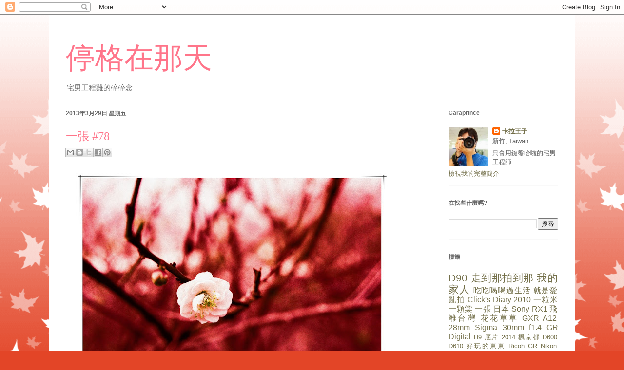

--- FILE ---
content_type: text/html; charset=UTF-8
request_url: https://easy-shot.blogspot.com/2013/03/78_29.html
body_size: 21669
content:
<!DOCTYPE html>
<html class='v2' dir='ltr' xmlns='http://www.w3.org/1999/xhtml' xmlns:b='http://www.google.com/2005/gml/b' xmlns:data='http://www.google.com/2005/gml/data' xmlns:expr='http://www.google.com/2005/gml/expr'>
<head>
<link href='https://www.blogger.com/static/v1/widgets/335934321-css_bundle_v2.css' rel='stylesheet' type='text/css'/>
<meta content='IE=EmulateIE7' http-equiv='X-UA-Compatible'/>
<meta content='width=1100' name='viewport'/>
<meta content='text/html; charset=UTF-8' http-equiv='Content-Type'/>
<meta content='blogger' name='generator'/>
<link href='https://easy-shot.blogspot.com/favicon.ico' rel='icon' type='image/x-icon'/>
<link href='https://easy-shot.blogspot.com/2013/03/78_29.html' rel='canonical'/>
<link rel="alternate" type="application/atom+xml" title="停格在那天 - Atom" href="https://easy-shot.blogspot.com/feeds/posts/default" />
<link rel="alternate" type="application/rss+xml" title="停格在那天 - RSS" href="https://easy-shot.blogspot.com/feeds/posts/default?alt=rss" />
<link rel="service.post" type="application/atom+xml" title="停格在那天 - Atom" href="https://www.blogger.com/feeds/990926787780155239/posts/default" />

<link rel="alternate" type="application/atom+xml" title="停格在那天 - Atom" href="https://easy-shot.blogspot.com/feeds/1974545038681653496/comments/default" />
<!--Can't find substitution for tag [blog.ieCssRetrofitLinks]-->
<link href='https://blogger.googleusercontent.com/img/b/R29vZ2xl/AVvXsEiFw3UZQr8g1ERoqEX6XZG1Hlo0EfZBgjTW1W_qN28mcp9EcG5kXPNDZXrRaZpszLkcq5_CgRD-N3l69b6HmT9Hi1DaS3q5-D9fkNM9wDqn_QdzKBdTS4pjGygFPw7CfY4mAT_zMyOpOzc5/s640/43950020.JPG' rel='image_src'/>
<meta content='https://easy-shot.blogspot.com/2013/03/78_29.html' property='og:url'/>
<meta content='一張 #78' property='og:title'/>
<meta content='  在腦海裡慢慢褪色之後, 剩下的不再有任何喜悅或悲傷, 這樣的記憶還會有價值嗎...   Nikon FM2 + Voigtlander Ultron 40mm f2 AGFA CT100正沖負' property='og:description'/>
<meta content='https://blogger.googleusercontent.com/img/b/R29vZ2xl/AVvXsEiFw3UZQr8g1ERoqEX6XZG1Hlo0EfZBgjTW1W_qN28mcp9EcG5kXPNDZXrRaZpszLkcq5_CgRD-N3l69b6HmT9Hi1DaS3q5-D9fkNM9wDqn_QdzKBdTS4pjGygFPw7CfY4mAT_zMyOpOzc5/w1200-h630-p-k-no-nu/43950020.JPG' property='og:image'/>
<title>停格在那天: 一張 #78</title>
<meta content='' name='description'/>
<style id='page-skin-1' type='text/css'><!--
/*
-----------------------------------------------
Blogger Template Style
Name:     Ethereal
Designer: Jason Morrow
URL:      jasonmorrow.etsy.com
----------------------------------------------- */
/* Variable definitions
====================
<Variable name="keycolor" description="Main Color" type="color" default="#000000"/>
<Group description="Body Text" selector="body">
<Variable name="body.font" description="Font" type="font"
default="normal normal 13px Arial, Tahoma, Helvetica, FreeSans, sans-serif"/>
<Variable name="body.text.color" description="Text Color" type="color" default="#666666"/>
</Group>
<Group description="Background" selector=".body-fauxcolumns-outer">
<Variable name="body.background.color" description="Outer Background" type="color" default="#fb5e53"/>
<Variable name="content.background.color" description="Main Background" type="color" default="#ffffff"/>
<Variable name="body.border.color" description="Border Color" type="color" default="#fb5e53"/>
</Group>
<Group description="Links" selector=".main-inner">
<Variable name="link.color" description="Link Color" type="color" default="#2198a6"/>
<Variable name="link.visited.color" description="Visited Color" type="color" default="#4d469c"/>
<Variable name="link.hover.color" description="Hover Color" type="color" default="#736f49"/>
</Group>
<Group description="Blog Title" selector=".header h1">
<Variable name="header.font" description="Font" type="font"
default="normal normal 60px Times, 'Times New Roman', FreeSerif, serif"/>
<Variable name="header.text.color" description="Text Color" type="color" default="#ff8b8b"/>
</Group>
<Group description="Blog Description" selector=".header .description">
<Variable name="description.text.color" description="Description Color" type="color"
default="#666666"/>
</Group>
<Group description="Tabs Text" selector=".tabs-inner .widget li a">
<Variable name="tabs.font" description="Font" type="font"
default="normal normal 12px Arial, Tahoma, Helvetica, FreeSans, sans-serif"/>
<Variable name="tabs.selected.text.color" description="Selected Color" type="color" default="#ffffff"/>
<Variable name="tabs.text.color" description="Text Color" type="color" default="#666666"/>
</Group>
<Group description="Tabs Background" selector=".tabs-outer .PageList">
<Variable name="tabs.selected.background.color" description="Selected Color" type="color" default="#ffa183"/>
<Variable name="tabs.background.color" description="Background Color" type="color" default="#ffdfc7"/>
<Variable name="tabs.border.bevel.color" description="Bevel Color" type="color" default="#fb5e53"/>
</Group>
<Group description="Post Title" selector="h3.post-title, h4, h3.post-title a">
<Variable name="post.title.font" description="Font" type="font"
default="normal normal 24px Times, Times New Roman, serif"/>
<Variable name="post.title.text.color" description="Text Color" type="color" default="#2198a6"/>
</Group>
<Group description="Gadget Title" selector="h2">
<Variable name="widget.title.font" description="Title Font" type="font"
default="normal bold 12px Arial, Tahoma, Helvetica, FreeSans, sans-serif"/>
<Variable name="widget.title.text.color" description="Text Color" type="color" default="#666666"/>
<Variable name="widget.title.border.bevel.color" description="Bevel Color" type="color" default="#dbdbdb"/>
</Group>
<Group description="Accents" selector=".main-inner .widget">
<Variable name="widget.alternate.text.color" description="Alternate Color" type="color" default="#cccccc"/>
<Variable name="widget.border.bevel.color" description="Bevel Color" type="color" default="#dbdbdb"/>
</Group>
<Variable name="body.background" description="Body Background" type="background"
color="#e34527" default="$(color) none repeat-x scroll top left"/>
<Variable name="body.background.gradient" description="Body Gradient Cap" type="url"
default="none"/>
<Variable name="body.background.imageBorder" description="Body Image Border" type="url"
default="none"/>
<Variable name="body.background.imageBorder.position.left" description="Body Image Border Left" type="length"
default="0"/>
<Variable name="body.background.imageBorder.position.right" description="Body Image Border Right" type="length"
default="0"/>
<Variable name="header.background.gradient" description="Header Background Gradient" type="url" default="none"/>
<Variable name="content.background.gradient" description="Content Gradient" type="url" default="none"/>
<Variable name="link.decoration" description="Link Decoration" type="string" default="none"/>
<Variable name="link.visited.decoration" description="Link Visited Decoration" type="string" default="none"/>
<Variable name="link.hover.decoration" description="Link Hover Decoration" type="string" default="underline"/>
<Variable name="widget.padding.top" description="Widget Padding Top" type="length" default="15px"/>
<Variable name="date.space" description="Date Space" type="length" default="15px"/>
<Variable name="post.first.padding.top" description="First Post Padding Top" type="length" default="0"/>
<Variable name="mobile.background.overlay" description="Mobile Background Overlay" type="string" default=""/>
<Variable name="mobile.background.size" description="Mobile Background Size" type="string" default="auto"/>
<Variable name="startSide" description="Side where text starts in blog language" type="automatic" default="left"/>
<Variable name="endSide" description="Side where text ends in blog language" type="automatic" default="right"/>
*/
/* Content
----------------------------------------------- */
body {
font: normal normal 13px Arial, Tahoma, Helvetica, FreeSans, sans-serif;
color: #666666;
background: #e34527 none repeat-x scroll top left;
}
html body .content-outer {
min-width: 0;
max-width: 100%;
width: 100%;
}
a:link {
text-decoration: none;
color: #736f49;
}
a:visited {
text-decoration: none;
color: #46699c;
}
a:hover {
text-decoration: underline;
color: #37c2cd;
}
.main-inner {
padding-top: 15px;
}
.body-fauxcolumn-outer {
background: transparent url(//themes.googleusercontent.com/image?id=0BwVBOzw_-hbMNzE5NTg3YzUtMGU0Mi00OWQ3LTg2NjUtODk1OGVlMjg1YjZj) repeat-x scroll top center;
}
.content-fauxcolumns .fauxcolumn-inner {
background: #ffffff none repeat-x scroll top left;
border-left: 1px solid #d8694c;
border-right: 1px solid #d8694c;
}
/* Flexible Background
----------------------------------------------- */
.content-fauxcolumn-outer .fauxborder-left {
width: 100%;
padding-left: 0;
margin-left: -0;
background-color: transparent;
background-image: none;
background-repeat: no-repeat;
background-position: left top;
}
.content-fauxcolumn-outer .fauxborder-right {
margin-right: -0;
width: 0;
background-color: transparent;
background-image: none;
background-repeat: no-repeat;
background-position: right top;
}
/* Columns
----------------------------------------------- */
.content-inner {
padding: 0;
}
/* Header
----------------------------------------------- */
.header-inner {
padding: 27px 0 3px;
}
.header-inner .section {
margin: 0 35px;
}
.Header h1 {
font: normal normal 60px Times, 'Times New Roman', FreeSerif, serif;
color: #ff758a;
}
.Header h1 a {
color: #ff758a;
}
.Header .description {
font-size: 115%;
color: #666666;
}
.header-inner .Header .titlewrapper,
.header-inner .Header .descriptionwrapper {
padding-left: 0;
padding-right: 0;
margin-bottom: 0;
}
/* Tabs
----------------------------------------------- */
.tabs-outer {
position: relative;
background: transparent;
}
.tabs-cap-top, .tabs-cap-bottom {
position: absolute;
width: 100%;
}
.tabs-cap-bottom {
bottom: 0;
}
.tabs-inner {
padding: 0;
}
.tabs-inner .section {
margin: 0 35px;
}
*+html body .tabs-inner .widget li {
padding: 1px;
}
.PageList {
border-bottom: 1px solid #eda783;
}
.tabs-inner .widget li.selected a,
.tabs-inner .widget li a:hover {
position: relative;
-moz-border-radius-topleft: 5px;
-moz-border-radius-topright: 5px;
-webkit-border-top-left-radius: 5px;
-webkit-border-top-right-radius: 5px;
-goog-ms-border-top-left-radius: 5px;
-goog-ms-border-top-right-radius: 5px;
border-top-left-radius: 5px;
border-top-right-radius: 5px;
background: #eda783 none ;
color: #736f49;
}
.tabs-inner .widget li a {
display: inline-block;
margin: 0;
margin-right: 1px;
padding: .65em 1.5em;
font: normal normal 12px Arial, Tahoma, Helvetica, FreeSans, sans-serif;
color: #736f49;
background-color: #ffd1b7;
-moz-border-radius-topleft: 5px;
-moz-border-radius-topright: 5px;
-webkit-border-top-left-radius: 5px;
-webkit-border-top-right-radius: 5px;
-goog-ms-border-top-left-radius: 5px;
-goog-ms-border-top-right-radius: 5px;
border-top-left-radius: 5px;
border-top-right-radius: 5px;
}
/* Headings
----------------------------------------------- */
h2 {
font: normal bold 12px Verdana, Geneva, sans-serif;
color: #666666;
}
/* Widgets
----------------------------------------------- */
.main-inner .column-left-inner {
padding: 0 0 0 20px;
}
.main-inner .column-left-inner .section {
margin-right: 0;
}
.main-inner .column-right-inner {
padding: 0 20px 0 0;
}
.main-inner .column-right-inner .section {
margin-left: 0;
}
.main-inner .section {
padding: 0;
}
.main-inner .widget {
padding: 0 0 15px;
margin: 20px 0;
border-bottom: 1px solid #f9f9f9;
}
.main-inner .widget h2 {
margin: 0;
padding: .6em 0 .5em;
}
.footer-inner .widget h2 {
padding: 0 0 .4em;
}
.main-inner .widget h2 + div, .footer-inner .widget h2 + div {
padding-top: 15px;
}
.main-inner .widget .widget-content {
margin: 0;
padding: 15px 0 0;
}
.main-inner .widget ul, .main-inner .widget #ArchiveList ul.flat {
margin: -15px -15px -15px;
padding: 0;
list-style: none;
}
.main-inner .sidebar .widget h2 {
border-bottom: 1px solid transparent;
}
.main-inner .widget #ArchiveList {
margin: -15px 0 0;
}
.main-inner .widget ul li, .main-inner .widget #ArchiveList ul.flat li {
padding: .5em 15px;
text-indent: 0;
}
.main-inner .widget #ArchiveList ul li {
padding-top: .25em;
padding-bottom: .25em;
}
.main-inner .widget ul li:first-child, .main-inner .widget #ArchiveList ul.flat li:first-child {
border-top: none;
}
.main-inner .widget ul li:last-child, .main-inner .widget #ArchiveList ul.flat li:last-child {
border-bottom: none;
}
.main-inner .widget .post-body ul {
padding: 0 2.5em;
margin: .5em 0;
list-style: disc;
}
.main-inner .widget .post-body ul li {
padding: 0.25em 0;
margin-bottom: .25em;
color: #666666;
border: none;
}
.footer-inner .widget ul {
padding: 0;
list-style: none;
}
.widget .zippy {
color: #666666;
}
/* Posts
----------------------------------------------- */
.main.section {
margin: 0 20px;
}
body .main-inner .Blog {
padding: 0;
background-color: transparent;
border: none;
}
.main-inner .widget h2.date-header {
border-bottom: 1px solid transparent;
}
.date-outer {
position: relative;
margin: 15px 0 20px;
}
.date-outer:first-child {
margin-top: 0;
}
.date-posts {
clear: both;
}
.post-outer, .inline-ad {
border-bottom: 1px solid #f9f9f9;
padding: 30px 0;
}
.post-outer {
padding-bottom: 10px;
}
.post-outer:first-child {
padding-top: 0;
border-top: none;
}
.post-outer:last-child, .inline-ad:last-child {
border-bottom: none;
}
.post-body img {
padding: 8px;
}
h3.post-title, h4 {
font: normal normal 24px Times, Times New Roman, serif;
color: #ff758a;
}
h3.post-title a {
font: normal normal 24px Times, Times New Roman, serif;
color: #ff758a;
text-decoration: none;
}
h3.post-title a:hover {
color: #37c2cd;
text-decoration: underline;
}
.post-header {
margin: 0 0 1.5em;
}
.post-body {
line-height: 1.4;
}
.post-footer {
margin: 1.5em 0 0;
}
#blog-pager {
padding: 15px;
}
.blog-feeds, .post-feeds {
margin: 1em 0;
text-align: center;
}
.post-outer .comments {
margin-top: 2em;
}
/* Comments
----------------------------------------------- */
.comments .comments-content .icon.blog-author {
background-repeat: no-repeat;
background-image: url([data-uri]);
}
.comments .comments-content .loadmore a {
background: #ffffff none repeat-x scroll top left;
}
.comments .comments-content .loadmore a {
border-top: 1px solid transparent;
border-bottom: 1px solid transparent;
}
.comments .comment-thread.inline-thread {
background: #ffffff none repeat-x scroll top left;
}
.comments .continue {
border-top: 2px solid transparent;
}
/* Footer
----------------------------------------------- */
.footer-inner {
padding: 30px 0;
overflow: hidden;
}
/* Mobile
----------------------------------------------- */
body.mobile  {
padding: 0 10px;
background-size: auto
}
.mobile .body-fauxcolumn-outer {
background: ;
}
.mobile .content-fauxcolumns .fauxcolumn-inner {
opacity: 0.75;
}
.mobile .content-fauxcolumn-outer .fauxborder-right {
margin-right: 0;
}
.mobile-link-button {
background-color: #eda783;
}
.mobile-link-button a:link, .mobile-link-button a:visited {
color: #736f49;
}
.mobile-index-contents {
color: #444444;
}
.mobile .body-fauxcolumn-outer {
background-size: 100% auto;
}
.mobile .mobile-date-outer {
border-bottom: transparent;
}
.mobile .PageList {
border-bottom: none;
}
.mobile .tabs-inner .section {
margin: 0;
}
.mobile .tabs-inner .PageList .widget-content {
background: #eda783 none;
color: #736f49;
}
.mobile .tabs-inner .PageList .widget-content .pagelist-arrow {
border-left: 1px solid #736f49;
}
.mobile .footer-inner {
overflow: visible;
}
body.mobile .AdSense {
margin: 0 -10px;
}

--></style>
<style id='template-skin-1' type='text/css'><!--
body {
min-width: 1080px;
}
.content-outer, .content-fauxcolumn-outer, .region-inner {
min-width: 1080px;
max-width: 1080px;
_width: 1080px;
}
.main-inner .columns {
padding-left: 0px;
padding-right: 260px;
}
.main-inner .fauxcolumn-center-outer {
left: 0px;
right: 260px;
/* IE6 does not respect left and right together */
_width: expression(this.parentNode.offsetWidth -
parseInt("0px") -
parseInt("260px") + 'px');
}
.main-inner .fauxcolumn-left-outer {
width: 0px;
}
.main-inner .fauxcolumn-right-outer {
width: 260px;
}
.main-inner .column-left-outer {
width: 0px;
right: 100%;
margin-left: -0px;
}
.main-inner .column-right-outer {
width: 260px;
margin-right: -260px;
}
#layout {
min-width: 0;
}
#layout .content-outer {
min-width: 0;
width: 800px;
}
#layout .region-inner {
min-width: 0;
width: auto;
}
--></style>
<script type='text/javascript'>
var comment_index = 0
var plus_zero
</script>
<link href='https://www.blogger.com/dyn-css/authorization.css?targetBlogID=990926787780155239&amp;zx=650bbf85-a800-41e8-bb5c-ac1168e8b420' media='none' onload='if(media!=&#39;all&#39;)media=&#39;all&#39;' rel='stylesheet'/><noscript><link href='https://www.blogger.com/dyn-css/authorization.css?targetBlogID=990926787780155239&amp;zx=650bbf85-a800-41e8-bb5c-ac1168e8b420' rel='stylesheet'/></noscript>
<meta name='google-adsense-platform-account' content='ca-host-pub-1556223355139109'/>
<meta name='google-adsense-platform-domain' content='blogspot.com'/>

<!-- data-ad-client=ca-pub-3983619138623042 -->

</head>
<body class='loading'>
<div class='navbar section' id='navbar'><div class='widget Navbar' data-version='1' id='Navbar1'><script type="text/javascript">
    function setAttributeOnload(object, attribute, val) {
      if(window.addEventListener) {
        window.addEventListener('load',
          function(){ object[attribute] = val; }, false);
      } else {
        window.attachEvent('onload', function(){ object[attribute] = val; });
      }
    }
  </script>
<div id="navbar-iframe-container"></div>
<script type="text/javascript" src="https://apis.google.com/js/platform.js"></script>
<script type="text/javascript">
      gapi.load("gapi.iframes:gapi.iframes.style.bubble", function() {
        if (gapi.iframes && gapi.iframes.getContext) {
          gapi.iframes.getContext().openChild({
              url: 'https://www.blogger.com/navbar/990926787780155239?po\x3d1974545038681653496\x26origin\x3dhttps://easy-shot.blogspot.com',
              where: document.getElementById("navbar-iframe-container"),
              id: "navbar-iframe"
          });
        }
      });
    </script><script type="text/javascript">
(function() {
var script = document.createElement('script');
script.type = 'text/javascript';
script.src = '//pagead2.googlesyndication.com/pagead/js/google_top_exp.js';
var head = document.getElementsByTagName('head')[0];
if (head) {
head.appendChild(script);
}})();
</script>
</div></div>
<div class='body-fauxcolumns'>
<div class='fauxcolumn-outer body-fauxcolumn-outer'>
<div class='cap-top'>
<div class='cap-left'></div>
<div class='cap-right'></div>
</div>
<div class='fauxborder-left'>
<div class='fauxborder-right'></div>
<div class='fauxcolumn-inner'>
</div>
</div>
<div class='cap-bottom'>
<div class='cap-left'></div>
<div class='cap-right'></div>
</div>
</div>
</div>
<div class='content'>
<div class='content-fauxcolumns'>
<div class='fauxcolumn-outer content-fauxcolumn-outer'>
<div class='cap-top'>
<div class='cap-left'></div>
<div class='cap-right'></div>
</div>
<div class='fauxborder-left'>
<div class='fauxborder-right'></div>
<div class='fauxcolumn-inner'>
</div>
</div>
<div class='cap-bottom'>
<div class='cap-left'></div>
<div class='cap-right'></div>
</div>
</div>
</div>
<div class='content-outer'>
<div class='content-cap-top cap-top'>
<div class='cap-left'></div>
<div class='cap-right'></div>
</div>
<div class='fauxborder-left content-fauxborder-left'>
<div class='fauxborder-right content-fauxborder-right'></div>
<div class='content-inner'>
<header>
<div class='header-outer'>
<div class='header-cap-top cap-top'>
<div class='cap-left'></div>
<div class='cap-right'></div>
</div>
<div class='fauxborder-left header-fauxborder-left'>
<div class='fauxborder-right header-fauxborder-right'></div>
<div class='region-inner header-inner'>
<div class='header section' id='header'><div class='widget Header' data-version='1' id='Header1'>
<div id='header-inner'>
<div class='titlewrapper'>
<h1 class='title'>
<a href='https://easy-shot.blogspot.com/'>
停格在那天
</a>
</h1>
</div>
<div class='descriptionwrapper'>
<p class='description'><span>宅男工程雞的碎碎念</span></p>
</div>
</div>
</div></div>
</div>
</div>
<div class='header-cap-bottom cap-bottom'>
<div class='cap-left'></div>
<div class='cap-right'></div>
</div>
</div>
</header>
<div class='tabs-outer'>
<div class='tabs-cap-top cap-top'>
<div class='cap-left'></div>
<div class='cap-right'></div>
</div>
<div class='fauxborder-left tabs-fauxborder-left'>
<div class='fauxborder-right tabs-fauxborder-right'></div>
<div class='region-inner tabs-inner'>
<div class='tabs no-items section' id='crosscol'></div>
<div class='tabs no-items section' id='crosscol-overflow'></div>
</div>
</div>
<div class='tabs-cap-bottom cap-bottom'>
<div class='cap-left'></div>
<div class='cap-right'></div>
</div>
</div>
<div class='main-outer'>
<div class='main-cap-top cap-top'>
<div class='cap-left'></div>
<div class='cap-right'></div>
</div>
<div class='fauxborder-left main-fauxborder-left'>
<div class='fauxborder-right main-fauxborder-right'></div>
<div class='region-inner main-inner'>
<div class='columns fauxcolumns'>
<div class='fauxcolumn-outer fauxcolumn-center-outer'>
<div class='cap-top'>
<div class='cap-left'></div>
<div class='cap-right'></div>
</div>
<div class='fauxborder-left'>
<div class='fauxborder-right'></div>
<div class='fauxcolumn-inner'>
</div>
</div>
<div class='cap-bottom'>
<div class='cap-left'></div>
<div class='cap-right'></div>
</div>
</div>
<div class='fauxcolumn-outer fauxcolumn-left-outer'>
<div class='cap-top'>
<div class='cap-left'></div>
<div class='cap-right'></div>
</div>
<div class='fauxborder-left'>
<div class='fauxborder-right'></div>
<div class='fauxcolumn-inner'>
</div>
</div>
<div class='cap-bottom'>
<div class='cap-left'></div>
<div class='cap-right'></div>
</div>
</div>
<div class='fauxcolumn-outer fauxcolumn-right-outer'>
<div class='cap-top'>
<div class='cap-left'></div>
<div class='cap-right'></div>
</div>
<div class='fauxborder-left'>
<div class='fauxborder-right'></div>
<div class='fauxcolumn-inner'>
</div>
</div>
<div class='cap-bottom'>
<div class='cap-left'></div>
<div class='cap-right'></div>
</div>
</div>
<!-- corrects IE6 width calculation -->
<div class='columns-inner'>
<div class='column-center-outer'>
<div class='column-center-inner'>
<div class='main section' id='main'><div class='widget Blog' data-version='1' id='Blog1'>
<div class='blog-posts hfeed'>

          <div class="date-outer">
        
<h2 class='date-header'><span>2013年3月29日 星期五</span></h2>

          <div class="date-posts">
        
<div class='post-outer'>
<div class='post hentry'>
<a name='1974545038681653496'></a>
<h3 class='post-title entry-title'>
一張 #78
</h3>
<div class='post-header'>
<div class='post-header-line-1'><div class='post-share-buttons goog-inline-block'>
<a class='goog-inline-block share-button sb-email' href='https://www.blogger.com/share-post.g?blogID=990926787780155239&postID=1974545038681653496&target=email' target='_blank' title='以電子郵件傳送這篇文章'><span class='share-button-link-text'>以電子郵件傳送這篇文章</span></a><a class='goog-inline-block share-button sb-blog' href='https://www.blogger.com/share-post.g?blogID=990926787780155239&postID=1974545038681653496&target=blog' onclick='window.open(this.href, "_blank", "height=270,width=475"); return false;' target='_blank' title='BlogThis！'><span class='share-button-link-text'>BlogThis&#65281;</span></a><a class='goog-inline-block share-button sb-twitter' href='https://www.blogger.com/share-post.g?blogID=990926787780155239&postID=1974545038681653496&target=twitter' target='_blank' title='分享至 X'><span class='share-button-link-text'>分享至 X</span></a><a class='goog-inline-block share-button sb-facebook' href='https://www.blogger.com/share-post.g?blogID=990926787780155239&postID=1974545038681653496&target=facebook' onclick='window.open(this.href, "_blank", "height=430,width=640"); return false;' target='_blank' title='分享至 Facebook'><span class='share-button-link-text'>分享至 Facebook</span></a><a class='goog-inline-block share-button sb-pinterest' href='https://www.blogger.com/share-post.g?blogID=990926787780155239&postID=1974545038681653496&target=pinterest' target='_blank' title='分享到 Pinterest'><span class='share-button-link-text'>分享到 Pinterest</span></a>
</div>
</div>
</div>
<div class='post-body entry-content' id='post-body-1974545038681653496'>
<div class="separator" style="clear: both; text-align: left;">
<a href="https://blogger.googleusercontent.com/img/b/R29vZ2xl/AVvXsEiFw3UZQr8g1ERoqEX6XZG1Hlo0EfZBgjTW1W_qN28mcp9EcG5kXPNDZXrRaZpszLkcq5_CgRD-N3l69b6HmT9Hi1DaS3q5-D9fkNM9wDqn_QdzKBdTS4pjGygFPw7CfY4mAT_zMyOpOzc5/s1600/43950020.JPG" imageanchor="1" style="margin-left: 1em; margin-right: 1em;"><img border="0" height="446" src="https://blogger.googleusercontent.com/img/b/R29vZ2xl/AVvXsEiFw3UZQr8g1ERoqEX6XZG1Hlo0EfZBgjTW1W_qN28mcp9EcG5kXPNDZXrRaZpszLkcq5_CgRD-N3l69b6HmT9Hi1DaS3q5-D9fkNM9wDqn_QdzKBdTS4pjGygFPw7CfY4mAT_zMyOpOzc5/s640/43950020.JPG" width="640" /></a></div>
<span style="background-color: white; color: #37404e; font-family: 'lucida grande', tahoma, verdana, arial, sans-serif; font-size: 14px; line-height: 18px;">在腦海裡慢慢褪色之後, 剩下的不再有任何喜悅或悲傷, 這樣的記憶還會有價值嗎...</span><br />
<span style="background-color: white; color: #37404e; font-family: 'lucida grande', tahoma, verdana, arial, sans-serif; font-size: 14px; line-height: 18px;"><br /></span>
<span style="background-color: white; color: #37404e; font-family: 'lucida grande', tahoma, verdana, arial, sans-serif; font-size: 14px; line-height: 18px;">Nikon FM2 + Voigtlander Ultron 40mm f2</span><br style="background-color: white; color: #37404e; font-family: 'lucida grande', tahoma, verdana, arial, sans-serif; font-size: 14px; line-height: 18px;" /><span style="background-color: white; color: #37404e; font-family: 'lucida grande', tahoma, verdana, arial, sans-serif; font-size: 14px; line-height: 18px;">AGFA CT100正沖負</span>
<div style='clear: both;'></div>
</div>
<div class='post-footer'>
<div class='post-footer-line post-footer-line-1'><span class='post-author vcard'>
張貼者&#65306;
<span class='fn'>
<a href='https://www.blogger.com/profile/11368196939396551697' rel='author' title='author profile'>
卡拉王子
</a>
</span>
</span>
<span class='post-timestamp'>
發表於
<a class='timestamp-link' href='https://easy-shot.blogspot.com/2013/03/78_29.html' rel='bookmark' title='permanent link'><abbr class='published' title='2013-03-29T23:53:00+08:00'>晚上11:53</abbr></a>
</span>
<span class='post-icons'>
</span>
<span class='post-comment-link'>
</span>
</div>
<div class='post-footer-line post-footer-line-2'><span class='post-labels'>
標籤&#65306;
<a href='https://easy-shot.blogspot.com/search/label/%E4%B8%80%E5%BC%B5' rel='tag'>一張</a>,
<a href='https://easy-shot.blogspot.com/search/label/%E5%BA%95%E7%89%87' rel='tag'>底片</a>,
<a href='https://easy-shot.blogspot.com/search/label/%E8%8A%B1%E8%8A%B1%E8%8D%89%E8%8D%89' rel='tag'>花花草草</a>,
<a href='https://easy-shot.blogspot.com/search/label/Nikon%20FM2' rel='tag'>Nikon FM2</a>
</span>
</div>
<div class='post-footer-line post-footer-line-3'></div>
</div>
</div>
<script src="//www.google.com/jsapi" type="text/javascript"></script>
<script type='text/javascript'>
//<![CDATA[
google.setOnLoadCallback(initializeAuthorReply);
function initializeAuthorReply(){var a=document.getElementById("comments").getElementsByTagName("H4"),b=document.getElementById("comments").getElementsByTagName("A"),c="";if(document.getElementById("comment-editor-src"))c=document.getElementById("comment-editor-src").href.replace(/-iframe/,"");else for(i=0;i<b.length;i++)if(b[i].href.indexOf("/comment.g?")>0)c=b[i].href;var l=/\s*(.+)\s+?(?:\u63d0\u5230|said)/i,m=/^\s?<p[^>]*>\s?Re:\s*(.+?)\s*&lt;(\d+)&gt;<br\/?>((?:.|\n)+)<\/p>\s?$/i,n=/postID=(\d+)/,
d="",h="",e,f,g,j={},k=0;for(i=0;i<b.length;i++)if(b[i].href.indexOf("/delete-comment.g?")>0){d=n.test(b[i].href)?RegExp.$1:"";e=document.getElementById("c"+d);f=nextElement(e);g=nextElement(f);j["c"+d]=g;h=l.test(e.innerText)?RegExp.$1:"";if(h==PostAuthor&&m.test(f.innerHTML)){if(replyID=RegExp.$2,replyMsg=RegExp.$3,j["c"+replyID])j["c"+replyID].innerHTML+='<hr noshade size="1" color="#e0e0e0" /><div align="left" style="background-color: lightyellow; padding: 4px">\u25cf<b style="color: blue">Caraprince</b>\uff1a'+
replyMsg+'<br/><div align="right" style="font-size:8pt; color:darkgray">'+g.innerText+"</div></div>",e.style.display="none",f.style.display="none",g.style.display="none"}else k++;d='<a href="'+c+"&postBody=Re%3A%20"+encodeURIComponent(h)+"%20%3C"+d+'%3E%0D%0A" style="font: 9pt Arial; color:#8a8a8a" title="\u56de\u8986\u610f\u898b">Reply</a>';afterEndHtml(b[i],d)}a[0].innerHTML=a[0].innerHTML.replace(/\d+/,k)}
function replyEmbedComment(a,b){var c=c+="&postBody=Re:+"+encodeURIComponent(a)+"+<"+b+">";location.href=c}function afterEndHtml(a,b){if(a.insertAdjacentHTML)return a.insertAdjacentHTML("AfterEnd",b),a.nextSibling;var c=a.ownerDocument.createRange();c.setStartAfter(a);c=c.createContextualFragment(b);a.parentNode.insertBefore(c,a.nextSibling);return a.nextSibling}function nextElement(a){return a.nextElementSibling?a.nextElementSibling:a.nextSibling}
window.navigator.userAgent.toLowerCase().indexOf("msie")<0&&(HTMLElement.prototype.__defineGetter__("innerText",function(){for(var a="",b=this.childNodes,c=0;c<b.length;c++)b[c].nodeType==1?a+=b[c].innerText:b[c].nodeType==3&&(a+=b[c].nodeValue);return a}),HTMLElement.prototype.__defineSetter__("innerText",function(a){this.textContent=a}));function HTMLDecode(a){var b=document.createElement("div");b.innerHTML=a;return b.innerText||b.textContent};
//]]>
</script>
<script type='text/javascript'>var PostAuthor=HTMLDecode('卡拉王子');</script>
<div class='comments' id='comments'>
<a name='comments'></a>
<h4>
0
意見:
        
</h4>
<div id='Blog1_comments-block-wrapper'>
<dl class='avatar-comment-indent' id='comments-block'>
</dl>
</div>
<p class='comment-footer'>
<div class='comment-form'>
<a name='comment-form'></a>
<h4 id='comment-post-message'>張貼留言</h4>
<p>
</p>
<a href='https://www.blogger.com/comment/frame/990926787780155239?po=1974545038681653496&hl=zh-TW&saa=85391&origin=https://easy-shot.blogspot.com' id='comment-editor-src'></a>
<iframe allowtransparency='true' class='blogger-iframe-colorize blogger-comment-from-post' frameborder='0' height='410px' id='comment-editor' name='comment-editor' src='' width='100%'></iframe>
<script src='https://www.blogger.com/static/v1/jsbin/2830521187-comment_from_post_iframe.js' type='text/javascript'></script>
<script type='text/javascript'>
      BLOG_CMT_createIframe('https://www.blogger.com/rpc_relay.html');
    </script>
</div>
</p>
<div id='backlinks-container'>
<div id='Blog1_backlinks-container'>
</div>
</div>
</div>
</div>
<div class='inline-ad'>
<script type="text/javascript">
    google_ad_client = "ca-pub-3983619138623042";
    google_ad_host = "ca-host-pub-1556223355139109";
    google_ad_host_channel = "L0007";
    google_ad_slot = "2609733943";
    google_ad_width = 234;
    google_ad_height = 60;
</script>
<!-- easy-shot_main_Blog1_234x60_as -->
<script type="text/javascript"
src="https://pagead2.googlesyndication.com/pagead/show_ads.js">
</script>
</div>

        </div></div>
      
</div>
<div class='blog-pager' id='blog-pager'>
<span id='blog-pager-newer-link'>
<a class='blog-pager-newer-link' href='https://easy-shot.blogspot.com/2013/04/79.html' id='Blog1_blog-pager-newer-link' title='較新的文章'>較新的文章</a>
</span>
<span id='blog-pager-older-link'>
<a class='blog-pager-older-link' href='https://easy-shot.blogspot.com/2013/03/78.html' id='Blog1_blog-pager-older-link' title='較舊的文章'>較舊的文章</a>
</span>
<a class='home-link' href='https://easy-shot.blogspot.com/'>首頁</a>
</div>
<div class='clear'></div>
<div class='post-feeds'>
<div class='feed-links'>
訂閱&#65306;
<a class='feed-link' href='https://easy-shot.blogspot.com/feeds/1974545038681653496/comments/default' target='_blank' type='application/atom+xml'>張貼留言 (Atom)</a>
</div>
</div>
</div></div>
</div>
</div>
<div class='column-left-outer'>
<div class='column-left-inner'>
<aside>
</aside>
</div>
</div>
<div class='column-right-outer'>
<div class='column-right-inner'>
<aside>
<div class='sidebar section' id='sidebar-right-1'><div class='widget Profile' data-version='1' id='Profile1'>
<h2>Caraprince</h2>
<div class='widget-content'>
<a href='https://www.blogger.com/profile/11368196939396551697'><img alt='我的相片' class='profile-img' height='80' src='//blogger.googleusercontent.com/img/b/R29vZ2xl/AVvXsEj3jx6PFMZiY9I_GfExx09V-J51lMgYDB3HPNqNMmnZ9_Oe1u_GT1CMha4gIdC9hmvq7xF9YQo33pGpelTeItJ7F-nMuyIZaZDUbNLuQXJXyfBH7ovxMjIdmtnVQp-jB1s/s1600/*' width='80'/></a>
<dl class='profile-datablock'>
<dt class='profile-data'>
<a class='profile-name-link g-profile' href='https://www.blogger.com/profile/11368196939396551697' rel='author' style='background-image: url(//www.blogger.com/img/logo-16.png);'>
卡拉王子
</a>
</dt>
<dd class='profile-data'>新竹, Taiwan</dd>
<dd class='profile-textblock'>只會用鍵盤哈啦的宅男工程師</dd>
</dl>
<a class='profile-link' href='https://www.blogger.com/profile/11368196939396551697' rel='author'>檢視我的完整簡介</a>
<div class='clear'></div>
</div>
</div><div class='widget BlogSearch' data-version='1' id='BlogSearch1'>
<h2 class='title'>在找些什麼嗎?</h2>
<div class='widget-content'>
<div id='BlogSearch1_form'>
<form action='https://easy-shot.blogspot.com/search' class='gsc-search-box' target='_top'>
<table cellpadding='0' cellspacing='0' class='gsc-search-box'>
<tbody>
<tr>
<td class='gsc-input'>
<input autocomplete='off' class='gsc-input' name='q' size='10' title='search' type='text' value=''/>
</td>
<td class='gsc-search-button'>
<input class='gsc-search-button' title='search' type='submit' value='搜尋'/>
</td>
</tr>
</tbody>
</table>
</form>
</div>
</div>
<div class='clear'></div>
</div><div class='widget Label' data-version='1' id='Label1'>
<h2>標籤</h2>
<div class='widget-content cloud-label-widget-content'>
<span class='label-size label-size-5'>
<a dir='ltr' href='https://easy-shot.blogspot.com/search/label/D90'>D90</a>
</span>
<span class='label-size label-size-5'>
<a dir='ltr' href='https://easy-shot.blogspot.com/search/label/%E8%B5%B0%E5%88%B0%E9%82%A3%E6%8B%8D%E5%88%B0%E9%82%A3'>走到那拍到那</a>
</span>
<span class='label-size label-size-5'>
<a dir='ltr' href='https://easy-shot.blogspot.com/search/label/%E6%88%91%E7%9A%84%E5%AE%B6%E4%BA%BA'>我的家人</a>
</span>
<span class='label-size label-size-4'>
<a dir='ltr' href='https://easy-shot.blogspot.com/search/label/%E5%90%83%E5%90%83%E5%96%9D%E5%96%9D%E9%81%8E%E7%94%9F%E6%B4%BB'>吃吃喝喝過生活</a>
</span>
<span class='label-size label-size-4'>
<a dir='ltr' href='https://easy-shot.blogspot.com/search/label/%E5%B0%B1%E6%98%AF%E6%84%9B%E4%BA%82%E6%8B%8D'>就是愛亂拍</a>
</span>
<span class='label-size label-size-4'>
<a dir='ltr' href='https://easy-shot.blogspot.com/search/label/Click%27s%20Diary%202010'>Click&#39;s Diary 2010</a>
</span>
<span class='label-size label-size-4'>
<a dir='ltr' href='https://easy-shot.blogspot.com/search/label/%E4%B8%80%E7%B2%92%E7%B1%B3'>一粒米</a>
</span>
<span class='label-size label-size-4'>
<a dir='ltr' href='https://easy-shot.blogspot.com/search/label/%E4%B8%80%E9%A1%86%E6%A3%A0'>一顆棠</a>
</span>
<span class='label-size label-size-4'>
<a dir='ltr' href='https://easy-shot.blogspot.com/search/label/%E4%B8%80%E5%BC%B5'>一張</a>
</span>
<span class='label-size label-size-4'>
<a dir='ltr' href='https://easy-shot.blogspot.com/search/label/%E6%97%A5%E6%9C%AC'>日本</a>
</span>
<span class='label-size label-size-4'>
<a dir='ltr' href='https://easy-shot.blogspot.com/search/label/Sony%20RX1'>Sony RX1</a>
</span>
<span class='label-size label-size-4'>
<a dir='ltr' href='https://easy-shot.blogspot.com/search/label/%E9%A3%9B%E9%9B%A2%E5%8F%B0%E7%81%A3'>飛離台灣</a>
</span>
<span class='label-size label-size-4'>
<a dir='ltr' href='https://easy-shot.blogspot.com/search/label/%E8%8A%B1%E8%8A%B1%E8%8D%89%E8%8D%89'>花花草草</a>
</span>
<span class='label-size label-size-4'>
<a dir='ltr' href='https://easy-shot.blogspot.com/search/label/GXR%20A12%2028mm'>GXR A12 28mm</a>
</span>
<span class='label-size label-size-4'>
<a dir='ltr' href='https://easy-shot.blogspot.com/search/label/Sigma%2030mm%20f1.4'>Sigma 30mm f1.4</a>
</span>
<span class='label-size label-size-4'>
<a dir='ltr' href='https://easy-shot.blogspot.com/search/label/GR%20Digital'>GR Digital</a>
</span>
<span class='label-size label-size-3'>
<a dir='ltr' href='https://easy-shot.blogspot.com/search/label/H9'>H9</a>
</span>
<span class='label-size label-size-3'>
<a dir='ltr' href='https://easy-shot.blogspot.com/search/label/%E5%BA%95%E7%89%87'>底片</a>
</span>
<span class='label-size label-size-3'>
<a dir='ltr' href='https://easy-shot.blogspot.com/search/label/2014%20%E6%A5%93%E4%BA%AC%E9%83%BD'>2014 楓京都</a>
</span>
<span class='label-size label-size-3'>
<a dir='ltr' href='https://easy-shot.blogspot.com/search/label/D600'>D600</a>
</span>
<span class='label-size label-size-3'>
<a dir='ltr' href='https://easy-shot.blogspot.com/search/label/D610'>D610</a>
</span>
<span class='label-size label-size-3'>
<a dir='ltr' href='https://easy-shot.blogspot.com/search/label/%E5%A5%BD%E7%8E%A9%E7%9A%84%E6%9D%B1%E6%9D%B1'>好玩的東東</a>
</span>
<span class='label-size label-size-3'>
<a dir='ltr' href='https://easy-shot.blogspot.com/search/label/Ricoh%20GR'>Ricoh GR</a>
</span>
<span class='label-size label-size-3'>
<a dir='ltr' href='https://easy-shot.blogspot.com/search/label/Nikon%20FM2'>Nikon FM2</a>
</span>
<span class='label-size label-size-3'>
<a dir='ltr' href='https://easy-shot.blogspot.com/search/label/D80'>D80</a>
</span>
<span class='label-size label-size-3'>
<a dir='ltr' href='https://easy-shot.blogspot.com/search/label/F200EXR'>F200EXR</a>
</span>
<span class='label-size label-size-3'>
<a dir='ltr' href='https://easy-shot.blogspot.com/search/label/X-tra%20400'>X-tra 400</a>
</span>
<span class='label-size label-size-3'>
<a dir='ltr' href='https://easy-shot.blogspot.com/search/label/2013%20%E6%97%A5%E6%9C%AC%E5%8C%97%E9%99%B8'>2013 日本北陸</a>
</span>
<span class='label-size label-size-3'>
<a dir='ltr' href='https://easy-shot.blogspot.com/search/label/2015%20%E6%97%A5%E5%85%89%E8%B8%8F%E9%9B%AA'>2015 日光踏雪</a>
</span>
<span class='label-size label-size-3'>
<a dir='ltr' href='https://easy-shot.blogspot.com/search/label/2016%20%E6%97%A5%E6%9C%AC%E5%8C%97%E9%99%B8'>2016 日本北陸</a>
</span>
<span class='label-size label-size-3'>
<a dir='ltr' href='https://easy-shot.blogspot.com/search/label/Guam'>Guam</a>
</span>
<span class='label-size label-size-3'>
<a dir='ltr' href='https://easy-shot.blogspot.com/search/label/%E6%96%B0%E5%8C%96'>新化</a>
</span>
<span class='label-size label-size-3'>
<a dir='ltr' href='https://easy-shot.blogspot.com/search/label/44%E5%BA%A6%E7%9A%84%E8%A6%96%E8%A7%92'>44度的視角</a>
</span>
<span class='label-size label-size-3'>
<a dir='ltr' href='https://easy-shot.blogspot.com/search/label/%E4%BA%94%E5%AF%B6%E8%81%9A%E6%9C%83'>五寶聚會</a>
</span>
<span class='label-size label-size-3'>
<a dir='ltr' href='https://easy-shot.blogspot.com/search/label/Robi'>Robi</a>
</span>
<span class='label-size label-size-3'>
<a dir='ltr' href='https://easy-shot.blogspot.com/search/label/%E6%84%9B%E7%8E%A9%E6%B0%B4'>愛玩水</a>
</span>
<span class='label-size label-size-3'>
<a dir='ltr' href='https://easy-shot.blogspot.com/search/label/%E6%95%97%E5%AE%B6'>敗家</a>
</span>
<span class='label-size label-size-3'>
<a dir='ltr' href='https://easy-shot.blogspot.com/search/label/%E6%B4%BB%E5%8B%95%E5%81%B4%E5%AF%AB'>活動側寫</a>
</span>
<span class='label-size label-size-3'>
<a dir='ltr' href='https://easy-shot.blogspot.com/search/label/2019%20%E6%97%A5%E6%9C%AC%E6%BB%8B%E8%B3%80%E7%B8%A3'>2019 日本滋賀縣</a>
</span>
<span class='label-size label-size-3'>
<a dir='ltr' href='https://easy-shot.blogspot.com/search/label/%E4%B8%80%E5%80%8B%E4%BA%BA%E7%9A%84%E6%97%85%E8%A1%8C'>一個人的旅行</a>
</span>
<span class='label-size label-size-3'>
<a dir='ltr' href='https://easy-shot.blogspot.com/search/label/%E5%A9%9A%E7%A6%AE%E5%81%B4%E6%8B%8D'>婚禮側拍</a>
</span>
<span class='label-size label-size-3'>
<a dir='ltr' href='https://easy-shot.blogspot.com/search/label/%E7%85%99%E7%81%AB'>煙火</a>
</span>
<span class='label-size label-size-3'>
<a dir='ltr' href='https://easy-shot.blogspot.com/search/label/2017%20%E6%97%A5%E6%9C%AC%E6%9D%B1%E5%8C%97'>2017 日本東北</a>
</span>
<span class='label-size label-size-3'>
<a dir='ltr' href='https://easy-shot.blogspot.com/search/label/iphone'>iphone</a>
</span>
<span class='label-size label-size-3'>
<a dir='ltr' href='https://easy-shot.blogspot.com/search/label/%E4%B8%80%E5%B9%B4%E5%8F%88%E4%B8%80%E5%B9%B4'>一年又一年</a>
</span>
<span class='label-size label-size-2'>
<a dir='ltr' href='https://easy-shot.blogspot.com/search/label/2017%20%E6%97%A5%E6%9C%AC%E5%8C%97%E9%99%B8'>2017 日本北陸</a>
</span>
<span class='label-size label-size-2'>
<a dir='ltr' href='https://easy-shot.blogspot.com/search/label/%E9%A1%A7%E8%AA%AA%E8%A9%B1%E4%B8%8D%E6%8B%8D%E7%85%A7'>顧說話不拍照</a>
</span>
<span class='label-size label-size-2'>
<a dir='ltr' href='https://easy-shot.blogspot.com/search/label/2024%20%E6%97%A5%E6%9C%AC%E4%B8%89%E9%87%8D%E7%B8%A3'>2024 日本三重縣</a>
</span>
<span class='label-size label-size-2'>
<a dir='ltr' href='https://easy-shot.blogspot.com/search/label/%E5%BE%AE%E8%B7%9D'>微距</a>
</span>
<span class='label-size label-size-2'>
<a dir='ltr' href='https://easy-shot.blogspot.com/search/label/%E6%97%A5%E6%9C%AC%E6%96%99%E7%90%86'>日本料理</a>
</span>
<span class='label-size label-size-2'>
<a dir='ltr' href='https://easy-shot.blogspot.com/search/label/%E9%AB%98%E9%9B%84'>高雄</a>
</span>
<span class='label-size label-size-2'>
<a dir='ltr' href='https://easy-shot.blogspot.com/search/label/%E5%BD%B1%E7%89%87'>影片</a>
</span>
<span class='label-size label-size-2'>
<a dir='ltr' href='https://easy-shot.blogspot.com/search/label/%E6%88%91%E6%98%AF%E5%B7%A5%E7%A8%8B%E5%B8%AB'>我是工程師</a>
</span>
<span class='label-size label-size-2'>
<a dir='ltr' href='https://easy-shot.blogspot.com/search/label/G10'>G10</a>
</span>
<span class='label-size label-size-2'>
<a dir='ltr' href='https://easy-shot.blogspot.com/search/label/2024%20%E6%97%A5%E5%85%89%E5%81%A5%E8%A1%8C'>2024 日光健行</a>
</span>
<span class='label-size label-size-2'>
<a dir='ltr' href='https://easy-shot.blogspot.com/search/label/Sony%20A7CII'>Sony A7CII</a>
</span>
<span class='label-size label-size-2'>
<a dir='ltr' href='https://easy-shot.blogspot.com/search/label/%E7%89%9B%E8%82%89%E9%BA%B5'>牛肉麵</a>
</span>
<span class='label-size label-size-2'>
<a dir='ltr' href='https://easy-shot.blogspot.com/search/label/Canon%20EOS%2050'>Canon EOS 50</a>
</span>
<span class='label-size label-size-2'>
<a dir='ltr' href='https://easy-shot.blogspot.com/search/label/Mamiya%20NC1000s'>Mamiya NC1000s</a>
</span>
<span class='label-size label-size-2'>
<a dir='ltr' href='https://easy-shot.blogspot.com/search/label/%E6%96%B0%E5%8A%A0%E5%9D%A1'>新加坡</a>
</span>
<span class='label-size label-size-2'>
<a dir='ltr' href='https://easy-shot.blogspot.com/search/label/%E6%B0%B4%E7%9F%B3'>水石</a>
</span>
<span class='label-size label-size-1'>
<a dir='ltr' href='https://easy-shot.blogspot.com/search/label/UXi%20200'>UXi 200</a>
</span>
<span class='label-size label-size-1'>
<a dir='ltr' href='https://easy-shot.blogspot.com/search/label/%E6%82%BC%E5%BF%B5'>悼念</a>
</span>
<span class='label-size label-size-1'>
<a dir='ltr' href='https://easy-shot.blogspot.com/search/label/%E6%97%85%E8%A1%8C%E4%B8%AD%E7%9A%84%E4%BA%BA%E5%80%91'>旅行中的人們</a>
</span>
<span class='label-size label-size-1'>
<a dir='ltr' href='https://easy-shot.blogspot.com/search/label/%E9%A3%9B%E7%BE%BD%E6%94%9D%E5%BD%B1'>飛羽攝影</a>
</span>
<span class='label-size label-size-1'>
<a dir='ltr' href='https://easy-shot.blogspot.com/search/label/7390'>7390</a>
</span>
<span class='label-size label-size-1'>
<a dir='ltr' href='https://easy-shot.blogspot.com/search/label/D300'>D300</a>
</span>
<span class='label-size label-size-1'>
<a dir='ltr' href='https://easy-shot.blogspot.com/search/label/LX3'>LX3</a>
</span>
<span class='label-size label-size-1'>
<a dir='ltr' href='https://easy-shot.blogspot.com/search/label/TX5'>TX5</a>
</span>
<span class='label-size label-size-1'>
<a dir='ltr' href='https://easy-shot.blogspot.com/search/label/%E5%AF%B6%E8%B2%9D%E8%9B%8B%E7%B2%BE%E9%81%B8%E8%BC%AF'>寶貝蛋精選輯</a>
</span>
<span class='label-size label-size-1'>
<a dir='ltr' href='https://easy-shot.blogspot.com/search/label/%E5%BA%8F'>序</a>
</span>
<span class='label-size label-size-1'>
<a dir='ltr' href='https://easy-shot.blogspot.com/search/label/%E8%82%A5%E5%AE%85%E6%89%93%E9%9B%BB%E5%8B%95'>肥宅打電動</a>
</span>
<span class='label-size label-size-1'>
<a dir='ltr' href='https://easy-shot.blogspot.com/search/label/%E9%A6%AC%E4%BE%86%E8%A5%BF%E4%BA%9E'>馬來西亞</a>
</span>
<div class='clear'></div>
</div>
</div><div class='widget AdSense' data-version='1' id='AdSense1'>
<div class='widget-content'>
<script type="text/javascript"><!--
google_ad_client="pub-3983619138623042";
google_ad_host="pub-1556223355139109";
google_ad_width=160;
google_ad_height=600;
google_ad_format="160x600_as";
google_ad_type="text_image";
google_ad_host_channel="0001+S0004+L0001";
google_color_border="D4E1FF";
google_color_bg="D4E1FF";
google_color_link="666666";
google_color_url="3D74A5";
google_color_text="666666";
//--></script>
<script type="text/javascript" src="//pagead2.googlesyndication.com/pagead/show_ads.js">
</script>
<div class='clear'></div>
</div>
</div><div class='widget BlogArchive' data-version='1' id='BlogArchive1'>
<h2>歷史文章</h2>
<div class='widget-content'>
<div id='ArchiveList'>
<div id='BlogArchive1_ArchiveList'>
<ul class='hierarchy'>
<li class='archivedate collapsed'>
<a class='toggle' href='javascript:void(0)'>
<span class='zippy'>

        &#9658;&#160;
      
</span>
</a>
<a class='post-count-link' href='https://easy-shot.blogspot.com/2024/'>
2024
</a>
<span class='post-count' dir='ltr'>(13)</span>
<ul class='hierarchy'>
<li class='archivedate collapsed'>
<a class='toggle' href='javascript:void(0)'>
<span class='zippy'>

        &#9658;&#160;
      
</span>
</a>
<a class='post-count-link' href='https://easy-shot.blogspot.com/2024/12/'>
12月 2024
</a>
<span class='post-count' dir='ltr'>(1)</span>
</li>
</ul>
<ul class='hierarchy'>
<li class='archivedate collapsed'>
<a class='toggle' href='javascript:void(0)'>
<span class='zippy'>

        &#9658;&#160;
      
</span>
</a>
<a class='post-count-link' href='https://easy-shot.blogspot.com/2024/11/'>
11月 2024
</a>
<span class='post-count' dir='ltr'>(3)</span>
</li>
</ul>
<ul class='hierarchy'>
<li class='archivedate collapsed'>
<a class='toggle' href='javascript:void(0)'>
<span class='zippy'>

        &#9658;&#160;
      
</span>
</a>
<a class='post-count-link' href='https://easy-shot.blogspot.com/2024/07/'>
7月 2024
</a>
<span class='post-count' dir='ltr'>(1)</span>
</li>
</ul>
<ul class='hierarchy'>
<li class='archivedate collapsed'>
<a class='toggle' href='javascript:void(0)'>
<span class='zippy'>

        &#9658;&#160;
      
</span>
</a>
<a class='post-count-link' href='https://easy-shot.blogspot.com/2024/05/'>
5月 2024
</a>
<span class='post-count' dir='ltr'>(1)</span>
</li>
</ul>
<ul class='hierarchy'>
<li class='archivedate collapsed'>
<a class='toggle' href='javascript:void(0)'>
<span class='zippy'>

        &#9658;&#160;
      
</span>
</a>
<a class='post-count-link' href='https://easy-shot.blogspot.com/2024/04/'>
4月 2024
</a>
<span class='post-count' dir='ltr'>(1)</span>
</li>
</ul>
<ul class='hierarchy'>
<li class='archivedate collapsed'>
<a class='toggle' href='javascript:void(0)'>
<span class='zippy'>

        &#9658;&#160;
      
</span>
</a>
<a class='post-count-link' href='https://easy-shot.blogspot.com/2024/03/'>
3月 2024
</a>
<span class='post-count' dir='ltr'>(2)</span>
</li>
</ul>
<ul class='hierarchy'>
<li class='archivedate collapsed'>
<a class='toggle' href='javascript:void(0)'>
<span class='zippy'>

        &#9658;&#160;
      
</span>
</a>
<a class='post-count-link' href='https://easy-shot.blogspot.com/2024/02/'>
2月 2024
</a>
<span class='post-count' dir='ltr'>(3)</span>
</li>
</ul>
<ul class='hierarchy'>
<li class='archivedate collapsed'>
<a class='toggle' href='javascript:void(0)'>
<span class='zippy'>

        &#9658;&#160;
      
</span>
</a>
<a class='post-count-link' href='https://easy-shot.blogspot.com/2024/01/'>
1月 2024
</a>
<span class='post-count' dir='ltr'>(1)</span>
</li>
</ul>
</li>
</ul>
<ul class='hierarchy'>
<li class='archivedate collapsed'>
<a class='toggle' href='javascript:void(0)'>
<span class='zippy'>

        &#9658;&#160;
      
</span>
</a>
<a class='post-count-link' href='https://easy-shot.blogspot.com/2023/'>
2023
</a>
<span class='post-count' dir='ltr'>(1)</span>
<ul class='hierarchy'>
<li class='archivedate collapsed'>
<a class='toggle' href='javascript:void(0)'>
<span class='zippy'>

        &#9658;&#160;
      
</span>
</a>
<a class='post-count-link' href='https://easy-shot.blogspot.com/2023/08/'>
8月 2023
</a>
<span class='post-count' dir='ltr'>(1)</span>
</li>
</ul>
</li>
</ul>
<ul class='hierarchy'>
<li class='archivedate collapsed'>
<a class='toggle' href='javascript:void(0)'>
<span class='zippy'>

        &#9658;&#160;
      
</span>
</a>
<a class='post-count-link' href='https://easy-shot.blogspot.com/2022/'>
2022
</a>
<span class='post-count' dir='ltr'>(3)</span>
<ul class='hierarchy'>
<li class='archivedate collapsed'>
<a class='toggle' href='javascript:void(0)'>
<span class='zippy'>

        &#9658;&#160;
      
</span>
</a>
<a class='post-count-link' href='https://easy-shot.blogspot.com/2022/05/'>
5月 2022
</a>
<span class='post-count' dir='ltr'>(1)</span>
</li>
</ul>
<ul class='hierarchy'>
<li class='archivedate collapsed'>
<a class='toggle' href='javascript:void(0)'>
<span class='zippy'>

        &#9658;&#160;
      
</span>
</a>
<a class='post-count-link' href='https://easy-shot.blogspot.com/2022/02/'>
2月 2022
</a>
<span class='post-count' dir='ltr'>(1)</span>
</li>
</ul>
<ul class='hierarchy'>
<li class='archivedate collapsed'>
<a class='toggle' href='javascript:void(0)'>
<span class='zippy'>

        &#9658;&#160;
      
</span>
</a>
<a class='post-count-link' href='https://easy-shot.blogspot.com/2022/01/'>
1月 2022
</a>
<span class='post-count' dir='ltr'>(1)</span>
</li>
</ul>
</li>
</ul>
<ul class='hierarchy'>
<li class='archivedate collapsed'>
<a class='toggle' href='javascript:void(0)'>
<span class='zippy'>

        &#9658;&#160;
      
</span>
</a>
<a class='post-count-link' href='https://easy-shot.blogspot.com/2021/'>
2021
</a>
<span class='post-count' dir='ltr'>(6)</span>
<ul class='hierarchy'>
<li class='archivedate collapsed'>
<a class='toggle' href='javascript:void(0)'>
<span class='zippy'>

        &#9658;&#160;
      
</span>
</a>
<a class='post-count-link' href='https://easy-shot.blogspot.com/2021/12/'>
12月 2021
</a>
<span class='post-count' dir='ltr'>(1)</span>
</li>
</ul>
<ul class='hierarchy'>
<li class='archivedate collapsed'>
<a class='toggle' href='javascript:void(0)'>
<span class='zippy'>

        &#9658;&#160;
      
</span>
</a>
<a class='post-count-link' href='https://easy-shot.blogspot.com/2021/09/'>
9月 2021
</a>
<span class='post-count' dir='ltr'>(1)</span>
</li>
</ul>
<ul class='hierarchy'>
<li class='archivedate collapsed'>
<a class='toggle' href='javascript:void(0)'>
<span class='zippy'>

        &#9658;&#160;
      
</span>
</a>
<a class='post-count-link' href='https://easy-shot.blogspot.com/2021/05/'>
5月 2021
</a>
<span class='post-count' dir='ltr'>(1)</span>
</li>
</ul>
<ul class='hierarchy'>
<li class='archivedate collapsed'>
<a class='toggle' href='javascript:void(0)'>
<span class='zippy'>

        &#9658;&#160;
      
</span>
</a>
<a class='post-count-link' href='https://easy-shot.blogspot.com/2021/03/'>
3月 2021
</a>
<span class='post-count' dir='ltr'>(1)</span>
</li>
</ul>
<ul class='hierarchy'>
<li class='archivedate collapsed'>
<a class='toggle' href='javascript:void(0)'>
<span class='zippy'>

        &#9658;&#160;
      
</span>
</a>
<a class='post-count-link' href='https://easy-shot.blogspot.com/2021/02/'>
2月 2021
</a>
<span class='post-count' dir='ltr'>(1)</span>
</li>
</ul>
<ul class='hierarchy'>
<li class='archivedate collapsed'>
<a class='toggle' href='javascript:void(0)'>
<span class='zippy'>

        &#9658;&#160;
      
</span>
</a>
<a class='post-count-link' href='https://easy-shot.blogspot.com/2021/01/'>
1月 2021
</a>
<span class='post-count' dir='ltr'>(1)</span>
</li>
</ul>
</li>
</ul>
<ul class='hierarchy'>
<li class='archivedate collapsed'>
<a class='toggle' href='javascript:void(0)'>
<span class='zippy'>

        &#9658;&#160;
      
</span>
</a>
<a class='post-count-link' href='https://easy-shot.blogspot.com/2020/'>
2020
</a>
<span class='post-count' dir='ltr'>(18)</span>
<ul class='hierarchy'>
<li class='archivedate collapsed'>
<a class='toggle' href='javascript:void(0)'>
<span class='zippy'>

        &#9658;&#160;
      
</span>
</a>
<a class='post-count-link' href='https://easy-shot.blogspot.com/2020/12/'>
12月 2020
</a>
<span class='post-count' dir='ltr'>(3)</span>
</li>
</ul>
<ul class='hierarchy'>
<li class='archivedate collapsed'>
<a class='toggle' href='javascript:void(0)'>
<span class='zippy'>

        &#9658;&#160;
      
</span>
</a>
<a class='post-count-link' href='https://easy-shot.blogspot.com/2020/10/'>
10月 2020
</a>
<span class='post-count' dir='ltr'>(2)</span>
</li>
</ul>
<ul class='hierarchy'>
<li class='archivedate collapsed'>
<a class='toggle' href='javascript:void(0)'>
<span class='zippy'>

        &#9658;&#160;
      
</span>
</a>
<a class='post-count-link' href='https://easy-shot.blogspot.com/2020/07/'>
7月 2020
</a>
<span class='post-count' dir='ltr'>(1)</span>
</li>
</ul>
<ul class='hierarchy'>
<li class='archivedate collapsed'>
<a class='toggle' href='javascript:void(0)'>
<span class='zippy'>

        &#9658;&#160;
      
</span>
</a>
<a class='post-count-link' href='https://easy-shot.blogspot.com/2020/06/'>
6月 2020
</a>
<span class='post-count' dir='ltr'>(1)</span>
</li>
</ul>
<ul class='hierarchy'>
<li class='archivedate collapsed'>
<a class='toggle' href='javascript:void(0)'>
<span class='zippy'>

        &#9658;&#160;
      
</span>
</a>
<a class='post-count-link' href='https://easy-shot.blogspot.com/2020/04/'>
4月 2020
</a>
<span class='post-count' dir='ltr'>(2)</span>
</li>
</ul>
<ul class='hierarchy'>
<li class='archivedate collapsed'>
<a class='toggle' href='javascript:void(0)'>
<span class='zippy'>

        &#9658;&#160;
      
</span>
</a>
<a class='post-count-link' href='https://easy-shot.blogspot.com/2020/03/'>
3月 2020
</a>
<span class='post-count' dir='ltr'>(1)</span>
</li>
</ul>
<ul class='hierarchy'>
<li class='archivedate collapsed'>
<a class='toggle' href='javascript:void(0)'>
<span class='zippy'>

        &#9658;&#160;
      
</span>
</a>
<a class='post-count-link' href='https://easy-shot.blogspot.com/2020/02/'>
2月 2020
</a>
<span class='post-count' dir='ltr'>(3)</span>
</li>
</ul>
<ul class='hierarchy'>
<li class='archivedate collapsed'>
<a class='toggle' href='javascript:void(0)'>
<span class='zippy'>

        &#9658;&#160;
      
</span>
</a>
<a class='post-count-link' href='https://easy-shot.blogspot.com/2020/01/'>
1月 2020
</a>
<span class='post-count' dir='ltr'>(5)</span>
</li>
</ul>
</li>
</ul>
<ul class='hierarchy'>
<li class='archivedate collapsed'>
<a class='toggle' href='javascript:void(0)'>
<span class='zippy'>

        &#9658;&#160;
      
</span>
</a>
<a class='post-count-link' href='https://easy-shot.blogspot.com/2019/'>
2019
</a>
<span class='post-count' dir='ltr'>(3)</span>
<ul class='hierarchy'>
<li class='archivedate collapsed'>
<a class='toggle' href='javascript:void(0)'>
<span class='zippy'>

        &#9658;&#160;
      
</span>
</a>
<a class='post-count-link' href='https://easy-shot.blogspot.com/2019/12/'>
12月 2019
</a>
<span class='post-count' dir='ltr'>(2)</span>
</li>
</ul>
<ul class='hierarchy'>
<li class='archivedate collapsed'>
<a class='toggle' href='javascript:void(0)'>
<span class='zippy'>

        &#9658;&#160;
      
</span>
</a>
<a class='post-count-link' href='https://easy-shot.blogspot.com/2019/11/'>
11月 2019
</a>
<span class='post-count' dir='ltr'>(1)</span>
</li>
</ul>
</li>
</ul>
<ul class='hierarchy'>
<li class='archivedate collapsed'>
<a class='toggle' href='javascript:void(0)'>
<span class='zippy'>

        &#9658;&#160;
      
</span>
</a>
<a class='post-count-link' href='https://easy-shot.blogspot.com/2018/'>
2018
</a>
<span class='post-count' dir='ltr'>(9)</span>
<ul class='hierarchy'>
<li class='archivedate collapsed'>
<a class='toggle' href='javascript:void(0)'>
<span class='zippy'>

        &#9658;&#160;
      
</span>
</a>
<a class='post-count-link' href='https://easy-shot.blogspot.com/2018/12/'>
12月 2018
</a>
<span class='post-count' dir='ltr'>(2)</span>
</li>
</ul>
<ul class='hierarchy'>
<li class='archivedate collapsed'>
<a class='toggle' href='javascript:void(0)'>
<span class='zippy'>

        &#9658;&#160;
      
</span>
</a>
<a class='post-count-link' href='https://easy-shot.blogspot.com/2018/07/'>
7月 2018
</a>
<span class='post-count' dir='ltr'>(1)</span>
</li>
</ul>
<ul class='hierarchy'>
<li class='archivedate collapsed'>
<a class='toggle' href='javascript:void(0)'>
<span class='zippy'>

        &#9658;&#160;
      
</span>
</a>
<a class='post-count-link' href='https://easy-shot.blogspot.com/2018/06/'>
6月 2018
</a>
<span class='post-count' dir='ltr'>(1)</span>
</li>
</ul>
<ul class='hierarchy'>
<li class='archivedate collapsed'>
<a class='toggle' href='javascript:void(0)'>
<span class='zippy'>

        &#9658;&#160;
      
</span>
</a>
<a class='post-count-link' href='https://easy-shot.blogspot.com/2018/05/'>
5月 2018
</a>
<span class='post-count' dir='ltr'>(1)</span>
</li>
</ul>
<ul class='hierarchy'>
<li class='archivedate collapsed'>
<a class='toggle' href='javascript:void(0)'>
<span class='zippy'>

        &#9658;&#160;
      
</span>
</a>
<a class='post-count-link' href='https://easy-shot.blogspot.com/2018/03/'>
3月 2018
</a>
<span class='post-count' dir='ltr'>(2)</span>
</li>
</ul>
<ul class='hierarchy'>
<li class='archivedate collapsed'>
<a class='toggle' href='javascript:void(0)'>
<span class='zippy'>

        &#9658;&#160;
      
</span>
</a>
<a class='post-count-link' href='https://easy-shot.blogspot.com/2018/02/'>
2月 2018
</a>
<span class='post-count' dir='ltr'>(1)</span>
</li>
</ul>
<ul class='hierarchy'>
<li class='archivedate collapsed'>
<a class='toggle' href='javascript:void(0)'>
<span class='zippy'>

        &#9658;&#160;
      
</span>
</a>
<a class='post-count-link' href='https://easy-shot.blogspot.com/2018/01/'>
1月 2018
</a>
<span class='post-count' dir='ltr'>(1)</span>
</li>
</ul>
</li>
</ul>
<ul class='hierarchy'>
<li class='archivedate collapsed'>
<a class='toggle' href='javascript:void(0)'>
<span class='zippy'>

        &#9658;&#160;
      
</span>
</a>
<a class='post-count-link' href='https://easy-shot.blogspot.com/2017/'>
2017
</a>
<span class='post-count' dir='ltr'>(23)</span>
<ul class='hierarchy'>
<li class='archivedate collapsed'>
<a class='toggle' href='javascript:void(0)'>
<span class='zippy'>

        &#9658;&#160;
      
</span>
</a>
<a class='post-count-link' href='https://easy-shot.blogspot.com/2017/12/'>
12月 2017
</a>
<span class='post-count' dir='ltr'>(4)</span>
</li>
</ul>
<ul class='hierarchy'>
<li class='archivedate collapsed'>
<a class='toggle' href='javascript:void(0)'>
<span class='zippy'>

        &#9658;&#160;
      
</span>
</a>
<a class='post-count-link' href='https://easy-shot.blogspot.com/2017/11/'>
11月 2017
</a>
<span class='post-count' dir='ltr'>(5)</span>
</li>
</ul>
<ul class='hierarchy'>
<li class='archivedate collapsed'>
<a class='toggle' href='javascript:void(0)'>
<span class='zippy'>

        &#9658;&#160;
      
</span>
</a>
<a class='post-count-link' href='https://easy-shot.blogspot.com/2017/10/'>
10月 2017
</a>
<span class='post-count' dir='ltr'>(1)</span>
</li>
</ul>
<ul class='hierarchy'>
<li class='archivedate collapsed'>
<a class='toggle' href='javascript:void(0)'>
<span class='zippy'>

        &#9658;&#160;
      
</span>
</a>
<a class='post-count-link' href='https://easy-shot.blogspot.com/2017/09/'>
9月 2017
</a>
<span class='post-count' dir='ltr'>(1)</span>
</li>
</ul>
<ul class='hierarchy'>
<li class='archivedate collapsed'>
<a class='toggle' href='javascript:void(0)'>
<span class='zippy'>

        &#9658;&#160;
      
</span>
</a>
<a class='post-count-link' href='https://easy-shot.blogspot.com/2017/08/'>
8月 2017
</a>
<span class='post-count' dir='ltr'>(1)</span>
</li>
</ul>
<ul class='hierarchy'>
<li class='archivedate collapsed'>
<a class='toggle' href='javascript:void(0)'>
<span class='zippy'>

        &#9658;&#160;
      
</span>
</a>
<a class='post-count-link' href='https://easy-shot.blogspot.com/2017/07/'>
7月 2017
</a>
<span class='post-count' dir='ltr'>(2)</span>
</li>
</ul>
<ul class='hierarchy'>
<li class='archivedate collapsed'>
<a class='toggle' href='javascript:void(0)'>
<span class='zippy'>

        &#9658;&#160;
      
</span>
</a>
<a class='post-count-link' href='https://easy-shot.blogspot.com/2017/06/'>
6月 2017
</a>
<span class='post-count' dir='ltr'>(3)</span>
</li>
</ul>
<ul class='hierarchy'>
<li class='archivedate collapsed'>
<a class='toggle' href='javascript:void(0)'>
<span class='zippy'>

        &#9658;&#160;
      
</span>
</a>
<a class='post-count-link' href='https://easy-shot.blogspot.com/2017/05/'>
5月 2017
</a>
<span class='post-count' dir='ltr'>(2)</span>
</li>
</ul>
<ul class='hierarchy'>
<li class='archivedate collapsed'>
<a class='toggle' href='javascript:void(0)'>
<span class='zippy'>

        &#9658;&#160;
      
</span>
</a>
<a class='post-count-link' href='https://easy-shot.blogspot.com/2017/04/'>
4月 2017
</a>
<span class='post-count' dir='ltr'>(1)</span>
</li>
</ul>
<ul class='hierarchy'>
<li class='archivedate collapsed'>
<a class='toggle' href='javascript:void(0)'>
<span class='zippy'>

        &#9658;&#160;
      
</span>
</a>
<a class='post-count-link' href='https://easy-shot.blogspot.com/2017/03/'>
3月 2017
</a>
<span class='post-count' dir='ltr'>(1)</span>
</li>
</ul>
<ul class='hierarchy'>
<li class='archivedate collapsed'>
<a class='toggle' href='javascript:void(0)'>
<span class='zippy'>

        &#9658;&#160;
      
</span>
</a>
<a class='post-count-link' href='https://easy-shot.blogspot.com/2017/02/'>
2月 2017
</a>
<span class='post-count' dir='ltr'>(1)</span>
</li>
</ul>
<ul class='hierarchy'>
<li class='archivedate collapsed'>
<a class='toggle' href='javascript:void(0)'>
<span class='zippy'>

        &#9658;&#160;
      
</span>
</a>
<a class='post-count-link' href='https://easy-shot.blogspot.com/2017/01/'>
1月 2017
</a>
<span class='post-count' dir='ltr'>(1)</span>
</li>
</ul>
</li>
</ul>
<ul class='hierarchy'>
<li class='archivedate collapsed'>
<a class='toggle' href='javascript:void(0)'>
<span class='zippy'>

        &#9658;&#160;
      
</span>
</a>
<a class='post-count-link' href='https://easy-shot.blogspot.com/2016/'>
2016
</a>
<span class='post-count' dir='ltr'>(42)</span>
<ul class='hierarchy'>
<li class='archivedate collapsed'>
<a class='toggle' href='javascript:void(0)'>
<span class='zippy'>

        &#9658;&#160;
      
</span>
</a>
<a class='post-count-link' href='https://easy-shot.blogspot.com/2016/12/'>
12月 2016
</a>
<span class='post-count' dir='ltr'>(4)</span>
</li>
</ul>
<ul class='hierarchy'>
<li class='archivedate collapsed'>
<a class='toggle' href='javascript:void(0)'>
<span class='zippy'>

        &#9658;&#160;
      
</span>
</a>
<a class='post-count-link' href='https://easy-shot.blogspot.com/2016/11/'>
11月 2016
</a>
<span class='post-count' dir='ltr'>(2)</span>
</li>
</ul>
<ul class='hierarchy'>
<li class='archivedate collapsed'>
<a class='toggle' href='javascript:void(0)'>
<span class='zippy'>

        &#9658;&#160;
      
</span>
</a>
<a class='post-count-link' href='https://easy-shot.blogspot.com/2016/10/'>
10月 2016
</a>
<span class='post-count' dir='ltr'>(2)</span>
</li>
</ul>
<ul class='hierarchy'>
<li class='archivedate collapsed'>
<a class='toggle' href='javascript:void(0)'>
<span class='zippy'>

        &#9658;&#160;
      
</span>
</a>
<a class='post-count-link' href='https://easy-shot.blogspot.com/2016/09/'>
9月 2016
</a>
<span class='post-count' dir='ltr'>(1)</span>
</li>
</ul>
<ul class='hierarchy'>
<li class='archivedate collapsed'>
<a class='toggle' href='javascript:void(0)'>
<span class='zippy'>

        &#9658;&#160;
      
</span>
</a>
<a class='post-count-link' href='https://easy-shot.blogspot.com/2016/08/'>
8月 2016
</a>
<span class='post-count' dir='ltr'>(1)</span>
</li>
</ul>
<ul class='hierarchy'>
<li class='archivedate collapsed'>
<a class='toggle' href='javascript:void(0)'>
<span class='zippy'>

        &#9658;&#160;
      
</span>
</a>
<a class='post-count-link' href='https://easy-shot.blogspot.com/2016/07/'>
7月 2016
</a>
<span class='post-count' dir='ltr'>(1)</span>
</li>
</ul>
<ul class='hierarchy'>
<li class='archivedate collapsed'>
<a class='toggle' href='javascript:void(0)'>
<span class='zippy'>

        &#9658;&#160;
      
</span>
</a>
<a class='post-count-link' href='https://easy-shot.blogspot.com/2016/06/'>
6月 2016
</a>
<span class='post-count' dir='ltr'>(3)</span>
</li>
</ul>
<ul class='hierarchy'>
<li class='archivedate collapsed'>
<a class='toggle' href='javascript:void(0)'>
<span class='zippy'>

        &#9658;&#160;
      
</span>
</a>
<a class='post-count-link' href='https://easy-shot.blogspot.com/2016/05/'>
5月 2016
</a>
<span class='post-count' dir='ltr'>(4)</span>
</li>
</ul>
<ul class='hierarchy'>
<li class='archivedate collapsed'>
<a class='toggle' href='javascript:void(0)'>
<span class='zippy'>

        &#9658;&#160;
      
</span>
</a>
<a class='post-count-link' href='https://easy-shot.blogspot.com/2016/04/'>
4月 2016
</a>
<span class='post-count' dir='ltr'>(7)</span>
</li>
</ul>
<ul class='hierarchy'>
<li class='archivedate collapsed'>
<a class='toggle' href='javascript:void(0)'>
<span class='zippy'>

        &#9658;&#160;
      
</span>
</a>
<a class='post-count-link' href='https://easy-shot.blogspot.com/2016/03/'>
3月 2016
</a>
<span class='post-count' dir='ltr'>(6)</span>
</li>
</ul>
<ul class='hierarchy'>
<li class='archivedate collapsed'>
<a class='toggle' href='javascript:void(0)'>
<span class='zippy'>

        &#9658;&#160;
      
</span>
</a>
<a class='post-count-link' href='https://easy-shot.blogspot.com/2016/02/'>
2月 2016
</a>
<span class='post-count' dir='ltr'>(6)</span>
</li>
</ul>
<ul class='hierarchy'>
<li class='archivedate collapsed'>
<a class='toggle' href='javascript:void(0)'>
<span class='zippy'>

        &#9658;&#160;
      
</span>
</a>
<a class='post-count-link' href='https://easy-shot.blogspot.com/2016/01/'>
1月 2016
</a>
<span class='post-count' dir='ltr'>(5)</span>
</li>
</ul>
</li>
</ul>
<ul class='hierarchy'>
<li class='archivedate collapsed'>
<a class='toggle' href='javascript:void(0)'>
<span class='zippy'>

        &#9658;&#160;
      
</span>
</a>
<a class='post-count-link' href='https://easy-shot.blogspot.com/2015/'>
2015
</a>
<span class='post-count' dir='ltr'>(39)</span>
<ul class='hierarchy'>
<li class='archivedate collapsed'>
<a class='toggle' href='javascript:void(0)'>
<span class='zippy'>

        &#9658;&#160;
      
</span>
</a>
<a class='post-count-link' href='https://easy-shot.blogspot.com/2015/12/'>
12月 2015
</a>
<span class='post-count' dir='ltr'>(5)</span>
</li>
</ul>
<ul class='hierarchy'>
<li class='archivedate collapsed'>
<a class='toggle' href='javascript:void(0)'>
<span class='zippy'>

        &#9658;&#160;
      
</span>
</a>
<a class='post-count-link' href='https://easy-shot.blogspot.com/2015/11/'>
11月 2015
</a>
<span class='post-count' dir='ltr'>(1)</span>
</li>
</ul>
<ul class='hierarchy'>
<li class='archivedate collapsed'>
<a class='toggle' href='javascript:void(0)'>
<span class='zippy'>

        &#9658;&#160;
      
</span>
</a>
<a class='post-count-link' href='https://easy-shot.blogspot.com/2015/10/'>
10月 2015
</a>
<span class='post-count' dir='ltr'>(2)</span>
</li>
</ul>
<ul class='hierarchy'>
<li class='archivedate collapsed'>
<a class='toggle' href='javascript:void(0)'>
<span class='zippy'>

        &#9658;&#160;
      
</span>
</a>
<a class='post-count-link' href='https://easy-shot.blogspot.com/2015/09/'>
9月 2015
</a>
<span class='post-count' dir='ltr'>(1)</span>
</li>
</ul>
<ul class='hierarchy'>
<li class='archivedate collapsed'>
<a class='toggle' href='javascript:void(0)'>
<span class='zippy'>

        &#9658;&#160;
      
</span>
</a>
<a class='post-count-link' href='https://easy-shot.blogspot.com/2015/08/'>
8月 2015
</a>
<span class='post-count' dir='ltr'>(2)</span>
</li>
</ul>
<ul class='hierarchy'>
<li class='archivedate collapsed'>
<a class='toggle' href='javascript:void(0)'>
<span class='zippy'>

        &#9658;&#160;
      
</span>
</a>
<a class='post-count-link' href='https://easy-shot.blogspot.com/2015/07/'>
7月 2015
</a>
<span class='post-count' dir='ltr'>(4)</span>
</li>
</ul>
<ul class='hierarchy'>
<li class='archivedate collapsed'>
<a class='toggle' href='javascript:void(0)'>
<span class='zippy'>

        &#9658;&#160;
      
</span>
</a>
<a class='post-count-link' href='https://easy-shot.blogspot.com/2015/06/'>
6月 2015
</a>
<span class='post-count' dir='ltr'>(3)</span>
</li>
</ul>
<ul class='hierarchy'>
<li class='archivedate collapsed'>
<a class='toggle' href='javascript:void(0)'>
<span class='zippy'>

        &#9658;&#160;
      
</span>
</a>
<a class='post-count-link' href='https://easy-shot.blogspot.com/2015/05/'>
5月 2015
</a>
<span class='post-count' dir='ltr'>(2)</span>
</li>
</ul>
<ul class='hierarchy'>
<li class='archivedate collapsed'>
<a class='toggle' href='javascript:void(0)'>
<span class='zippy'>

        &#9658;&#160;
      
</span>
</a>
<a class='post-count-link' href='https://easy-shot.blogspot.com/2015/04/'>
4月 2015
</a>
<span class='post-count' dir='ltr'>(5)</span>
</li>
</ul>
<ul class='hierarchy'>
<li class='archivedate collapsed'>
<a class='toggle' href='javascript:void(0)'>
<span class='zippy'>

        &#9658;&#160;
      
</span>
</a>
<a class='post-count-link' href='https://easy-shot.blogspot.com/2015/03/'>
3月 2015
</a>
<span class='post-count' dir='ltr'>(5)</span>
</li>
</ul>
<ul class='hierarchy'>
<li class='archivedate collapsed'>
<a class='toggle' href='javascript:void(0)'>
<span class='zippy'>

        &#9658;&#160;
      
</span>
</a>
<a class='post-count-link' href='https://easy-shot.blogspot.com/2015/02/'>
2月 2015
</a>
<span class='post-count' dir='ltr'>(3)</span>
</li>
</ul>
<ul class='hierarchy'>
<li class='archivedate collapsed'>
<a class='toggle' href='javascript:void(0)'>
<span class='zippy'>

        &#9658;&#160;
      
</span>
</a>
<a class='post-count-link' href='https://easy-shot.blogspot.com/2015/01/'>
1月 2015
</a>
<span class='post-count' dir='ltr'>(6)</span>
</li>
</ul>
</li>
</ul>
<ul class='hierarchy'>
<li class='archivedate collapsed'>
<a class='toggle' href='javascript:void(0)'>
<span class='zippy'>

        &#9658;&#160;
      
</span>
</a>
<a class='post-count-link' href='https://easy-shot.blogspot.com/2014/'>
2014
</a>
<span class='post-count' dir='ltr'>(48)</span>
<ul class='hierarchy'>
<li class='archivedate collapsed'>
<a class='toggle' href='javascript:void(0)'>
<span class='zippy'>

        &#9658;&#160;
      
</span>
</a>
<a class='post-count-link' href='https://easy-shot.blogspot.com/2014/12/'>
12月 2014
</a>
<span class='post-count' dir='ltr'>(10)</span>
</li>
</ul>
<ul class='hierarchy'>
<li class='archivedate collapsed'>
<a class='toggle' href='javascript:void(0)'>
<span class='zippy'>

        &#9658;&#160;
      
</span>
</a>
<a class='post-count-link' href='https://easy-shot.blogspot.com/2014/11/'>
11月 2014
</a>
<span class='post-count' dir='ltr'>(7)</span>
</li>
</ul>
<ul class='hierarchy'>
<li class='archivedate collapsed'>
<a class='toggle' href='javascript:void(0)'>
<span class='zippy'>

        &#9658;&#160;
      
</span>
</a>
<a class='post-count-link' href='https://easy-shot.blogspot.com/2014/10/'>
10月 2014
</a>
<span class='post-count' dir='ltr'>(1)</span>
</li>
</ul>
<ul class='hierarchy'>
<li class='archivedate collapsed'>
<a class='toggle' href='javascript:void(0)'>
<span class='zippy'>

        &#9658;&#160;
      
</span>
</a>
<a class='post-count-link' href='https://easy-shot.blogspot.com/2014/09/'>
9月 2014
</a>
<span class='post-count' dir='ltr'>(3)</span>
</li>
</ul>
<ul class='hierarchy'>
<li class='archivedate collapsed'>
<a class='toggle' href='javascript:void(0)'>
<span class='zippy'>

        &#9658;&#160;
      
</span>
</a>
<a class='post-count-link' href='https://easy-shot.blogspot.com/2014/08/'>
8月 2014
</a>
<span class='post-count' dir='ltr'>(3)</span>
</li>
</ul>
<ul class='hierarchy'>
<li class='archivedate collapsed'>
<a class='toggle' href='javascript:void(0)'>
<span class='zippy'>

        &#9658;&#160;
      
</span>
</a>
<a class='post-count-link' href='https://easy-shot.blogspot.com/2014/07/'>
7月 2014
</a>
<span class='post-count' dir='ltr'>(4)</span>
</li>
</ul>
<ul class='hierarchy'>
<li class='archivedate collapsed'>
<a class='toggle' href='javascript:void(0)'>
<span class='zippy'>

        &#9658;&#160;
      
</span>
</a>
<a class='post-count-link' href='https://easy-shot.blogspot.com/2014/06/'>
6月 2014
</a>
<span class='post-count' dir='ltr'>(6)</span>
</li>
</ul>
<ul class='hierarchy'>
<li class='archivedate collapsed'>
<a class='toggle' href='javascript:void(0)'>
<span class='zippy'>

        &#9658;&#160;
      
</span>
</a>
<a class='post-count-link' href='https://easy-shot.blogspot.com/2014/05/'>
5月 2014
</a>
<span class='post-count' dir='ltr'>(5)</span>
</li>
</ul>
<ul class='hierarchy'>
<li class='archivedate collapsed'>
<a class='toggle' href='javascript:void(0)'>
<span class='zippy'>

        &#9658;&#160;
      
</span>
</a>
<a class='post-count-link' href='https://easy-shot.blogspot.com/2014/04/'>
4月 2014
</a>
<span class='post-count' dir='ltr'>(2)</span>
</li>
</ul>
<ul class='hierarchy'>
<li class='archivedate collapsed'>
<a class='toggle' href='javascript:void(0)'>
<span class='zippy'>

        &#9658;&#160;
      
</span>
</a>
<a class='post-count-link' href='https://easy-shot.blogspot.com/2014/03/'>
3月 2014
</a>
<span class='post-count' dir='ltr'>(2)</span>
</li>
</ul>
<ul class='hierarchy'>
<li class='archivedate collapsed'>
<a class='toggle' href='javascript:void(0)'>
<span class='zippy'>

        &#9658;&#160;
      
</span>
</a>
<a class='post-count-link' href='https://easy-shot.blogspot.com/2014/02/'>
2月 2014
</a>
<span class='post-count' dir='ltr'>(2)</span>
</li>
</ul>
<ul class='hierarchy'>
<li class='archivedate collapsed'>
<a class='toggle' href='javascript:void(0)'>
<span class='zippy'>

        &#9658;&#160;
      
</span>
</a>
<a class='post-count-link' href='https://easy-shot.blogspot.com/2014/01/'>
1月 2014
</a>
<span class='post-count' dir='ltr'>(3)</span>
</li>
</ul>
</li>
</ul>
<ul class='hierarchy'>
<li class='archivedate expanded'>
<a class='toggle' href='javascript:void(0)'>
<span class='zippy toggle-open'>

        &#9660;&#160;
      
</span>
</a>
<a class='post-count-link' href='https://easy-shot.blogspot.com/2013/'>
2013
</a>
<span class='post-count' dir='ltr'>(63)</span>
<ul class='hierarchy'>
<li class='archivedate collapsed'>
<a class='toggle' href='javascript:void(0)'>
<span class='zippy'>

        &#9658;&#160;
      
</span>
</a>
<a class='post-count-link' href='https://easy-shot.blogspot.com/2013/12/'>
12月 2013
</a>
<span class='post-count' dir='ltr'>(4)</span>
</li>
</ul>
<ul class='hierarchy'>
<li class='archivedate collapsed'>
<a class='toggle' href='javascript:void(0)'>
<span class='zippy'>

        &#9658;&#160;
      
</span>
</a>
<a class='post-count-link' href='https://easy-shot.blogspot.com/2013/11/'>
11月 2013
</a>
<span class='post-count' dir='ltr'>(4)</span>
</li>
</ul>
<ul class='hierarchy'>
<li class='archivedate collapsed'>
<a class='toggle' href='javascript:void(0)'>
<span class='zippy'>

        &#9658;&#160;
      
</span>
</a>
<a class='post-count-link' href='https://easy-shot.blogspot.com/2013/10/'>
10月 2013
</a>
<span class='post-count' dir='ltr'>(9)</span>
</li>
</ul>
<ul class='hierarchy'>
<li class='archivedate collapsed'>
<a class='toggle' href='javascript:void(0)'>
<span class='zippy'>

        &#9658;&#160;
      
</span>
</a>
<a class='post-count-link' href='https://easy-shot.blogspot.com/2013/09/'>
9月 2013
</a>
<span class='post-count' dir='ltr'>(4)</span>
</li>
</ul>
<ul class='hierarchy'>
<li class='archivedate collapsed'>
<a class='toggle' href='javascript:void(0)'>
<span class='zippy'>

        &#9658;&#160;
      
</span>
</a>
<a class='post-count-link' href='https://easy-shot.blogspot.com/2013/08/'>
8月 2013
</a>
<span class='post-count' dir='ltr'>(4)</span>
</li>
</ul>
<ul class='hierarchy'>
<li class='archivedate collapsed'>
<a class='toggle' href='javascript:void(0)'>
<span class='zippy'>

        &#9658;&#160;
      
</span>
</a>
<a class='post-count-link' href='https://easy-shot.blogspot.com/2013/07/'>
7月 2013
</a>
<span class='post-count' dir='ltr'>(2)</span>
</li>
</ul>
<ul class='hierarchy'>
<li class='archivedate collapsed'>
<a class='toggle' href='javascript:void(0)'>
<span class='zippy'>

        &#9658;&#160;
      
</span>
</a>
<a class='post-count-link' href='https://easy-shot.blogspot.com/2013/06/'>
6月 2013
</a>
<span class='post-count' dir='ltr'>(3)</span>
</li>
</ul>
<ul class='hierarchy'>
<li class='archivedate collapsed'>
<a class='toggle' href='javascript:void(0)'>
<span class='zippy'>

        &#9658;&#160;
      
</span>
</a>
<a class='post-count-link' href='https://easy-shot.blogspot.com/2013/05/'>
5月 2013
</a>
<span class='post-count' dir='ltr'>(5)</span>
</li>
</ul>
<ul class='hierarchy'>
<li class='archivedate collapsed'>
<a class='toggle' href='javascript:void(0)'>
<span class='zippy'>

        &#9658;&#160;
      
</span>
</a>
<a class='post-count-link' href='https://easy-shot.blogspot.com/2013/04/'>
4月 2013
</a>
<span class='post-count' dir='ltr'>(7)</span>
</li>
</ul>
<ul class='hierarchy'>
<li class='archivedate expanded'>
<a class='toggle' href='javascript:void(0)'>
<span class='zippy toggle-open'>

        &#9660;&#160;
      
</span>
</a>
<a class='post-count-link' href='https://easy-shot.blogspot.com/2013/03/'>
3月 2013
</a>
<span class='post-count' dir='ltr'>(12)</span>
<ul class='posts'>
<li><a href='https://easy-shot.blogspot.com/2013/03/78_29.html'>一張 #78</a></li>
<li><a href='https://easy-shot.blogspot.com/2013/03/78.html'>一張 #77</a></li>
<li><a href='https://easy-shot.blogspot.com/2013/03/76.html'>一張 #76 - 學寫字</a></li>
<li><a href='https://easy-shot.blogspot.com/2013/03/75.html'>一張 #75</a></li>
<li><a href='https://easy-shot.blogspot.com/2013/03/74.html'>一張 #74</a></li>
<li><a href='https://easy-shot.blogspot.com/2013/03/73.html'>一張 #73 - 醬料</a></li>
<li><a href='https://easy-shot.blogspot.com/2013/03/71_24.html'>一張 #72 - 手沖壺三部曲之三</a></li>
<li><a href='https://easy-shot.blogspot.com/2013/03/71.html'>一張 #71 - 手沖壺三部曲之二</a></li>
<li><a href='https://easy-shot.blogspot.com/2013/03/70.html'>一張 #70 - 手沖壺三部曲之一</a></li>
<li><a href='https://easy-shot.blogspot.com/2013/03/69.html'>一張 #69 - 書頁裡跳動的音符</a></li>
<li><a href='https://easy-shot.blogspot.com/2013/03/blog-post_7.html'>二月份隨拍</a></li>
<li><a href='https://easy-shot.blogspot.com/2013/03/blog-post.html'>偶爾也是要看點書</a></li>
</ul>
</li>
</ul>
<ul class='hierarchy'>
<li class='archivedate collapsed'>
<a class='toggle' href='javascript:void(0)'>
<span class='zippy'>

        &#9658;&#160;
      
</span>
</a>
<a class='post-count-link' href='https://easy-shot.blogspot.com/2013/02/'>
2月 2013
</a>
<span class='post-count' dir='ltr'>(5)</span>
</li>
</ul>
<ul class='hierarchy'>
<li class='archivedate collapsed'>
<a class='toggle' href='javascript:void(0)'>
<span class='zippy'>

        &#9658;&#160;
      
</span>
</a>
<a class='post-count-link' href='https://easy-shot.blogspot.com/2013/01/'>
1月 2013
</a>
<span class='post-count' dir='ltr'>(4)</span>
</li>
</ul>
</li>
</ul>
<ul class='hierarchy'>
<li class='archivedate collapsed'>
<a class='toggle' href='javascript:void(0)'>
<span class='zippy'>

        &#9658;&#160;
      
</span>
</a>
<a class='post-count-link' href='https://easy-shot.blogspot.com/2012/'>
2012
</a>
<span class='post-count' dir='ltr'>(65)</span>
<ul class='hierarchy'>
<li class='archivedate collapsed'>
<a class='toggle' href='javascript:void(0)'>
<span class='zippy'>

        &#9658;&#160;
      
</span>
</a>
<a class='post-count-link' href='https://easy-shot.blogspot.com/2012/12/'>
12月 2012
</a>
<span class='post-count' dir='ltr'>(4)</span>
</li>
</ul>
<ul class='hierarchy'>
<li class='archivedate collapsed'>
<a class='toggle' href='javascript:void(0)'>
<span class='zippy'>

        &#9658;&#160;
      
</span>
</a>
<a class='post-count-link' href='https://easy-shot.blogspot.com/2012/11/'>
11月 2012
</a>
<span class='post-count' dir='ltr'>(2)</span>
</li>
</ul>
<ul class='hierarchy'>
<li class='archivedate collapsed'>
<a class='toggle' href='javascript:void(0)'>
<span class='zippy'>

        &#9658;&#160;
      
</span>
</a>
<a class='post-count-link' href='https://easy-shot.blogspot.com/2012/10/'>
10月 2012
</a>
<span class='post-count' dir='ltr'>(3)</span>
</li>
</ul>
<ul class='hierarchy'>
<li class='archivedate collapsed'>
<a class='toggle' href='javascript:void(0)'>
<span class='zippy'>

        &#9658;&#160;
      
</span>
</a>
<a class='post-count-link' href='https://easy-shot.blogspot.com/2012/09/'>
9月 2012
</a>
<span class='post-count' dir='ltr'>(4)</span>
</li>
</ul>
<ul class='hierarchy'>
<li class='archivedate collapsed'>
<a class='toggle' href='javascript:void(0)'>
<span class='zippy'>

        &#9658;&#160;
      
</span>
</a>
<a class='post-count-link' href='https://easy-shot.blogspot.com/2012/08/'>
8月 2012
</a>
<span class='post-count' dir='ltr'>(3)</span>
</li>
</ul>
<ul class='hierarchy'>
<li class='archivedate collapsed'>
<a class='toggle' href='javascript:void(0)'>
<span class='zippy'>

        &#9658;&#160;
      
</span>
</a>
<a class='post-count-link' href='https://easy-shot.blogspot.com/2012/07/'>
7月 2012
</a>
<span class='post-count' dir='ltr'>(3)</span>
</li>
</ul>
<ul class='hierarchy'>
<li class='archivedate collapsed'>
<a class='toggle' href='javascript:void(0)'>
<span class='zippy'>

        &#9658;&#160;
      
</span>
</a>
<a class='post-count-link' href='https://easy-shot.blogspot.com/2012/06/'>
6月 2012
</a>
<span class='post-count' dir='ltr'>(6)</span>
</li>
</ul>
<ul class='hierarchy'>
<li class='archivedate collapsed'>
<a class='toggle' href='javascript:void(0)'>
<span class='zippy'>

        &#9658;&#160;
      
</span>
</a>
<a class='post-count-link' href='https://easy-shot.blogspot.com/2012/05/'>
5月 2012
</a>
<span class='post-count' dir='ltr'>(16)</span>
</li>
</ul>
<ul class='hierarchy'>
<li class='archivedate collapsed'>
<a class='toggle' href='javascript:void(0)'>
<span class='zippy'>

        &#9658;&#160;
      
</span>
</a>
<a class='post-count-link' href='https://easy-shot.blogspot.com/2012/04/'>
4月 2012
</a>
<span class='post-count' dir='ltr'>(5)</span>
</li>
</ul>
<ul class='hierarchy'>
<li class='archivedate collapsed'>
<a class='toggle' href='javascript:void(0)'>
<span class='zippy'>

        &#9658;&#160;
      
</span>
</a>
<a class='post-count-link' href='https://easy-shot.blogspot.com/2012/03/'>
3月 2012
</a>
<span class='post-count' dir='ltr'>(6)</span>
</li>
</ul>
<ul class='hierarchy'>
<li class='archivedate collapsed'>
<a class='toggle' href='javascript:void(0)'>
<span class='zippy'>

        &#9658;&#160;
      
</span>
</a>
<a class='post-count-link' href='https://easy-shot.blogspot.com/2012/02/'>
2月 2012
</a>
<span class='post-count' dir='ltr'>(5)</span>
</li>
</ul>
<ul class='hierarchy'>
<li class='archivedate collapsed'>
<a class='toggle' href='javascript:void(0)'>
<span class='zippy'>

        &#9658;&#160;
      
</span>
</a>
<a class='post-count-link' href='https://easy-shot.blogspot.com/2012/01/'>
1月 2012
</a>
<span class='post-count' dir='ltr'>(8)</span>
</li>
</ul>
</li>
</ul>
<ul class='hierarchy'>
<li class='archivedate collapsed'>
<a class='toggle' href='javascript:void(0)'>
<span class='zippy'>

        &#9658;&#160;
      
</span>
</a>
<a class='post-count-link' href='https://easy-shot.blogspot.com/2011/'>
2011
</a>
<span class='post-count' dir='ltr'>(84)</span>
<ul class='hierarchy'>
<li class='archivedate collapsed'>
<a class='toggle' href='javascript:void(0)'>
<span class='zippy'>

        &#9658;&#160;
      
</span>
</a>
<a class='post-count-link' href='https://easy-shot.blogspot.com/2011/12/'>
12月 2011
</a>
<span class='post-count' dir='ltr'>(7)</span>
</li>
</ul>
<ul class='hierarchy'>
<li class='archivedate collapsed'>
<a class='toggle' href='javascript:void(0)'>
<span class='zippy'>

        &#9658;&#160;
      
</span>
</a>
<a class='post-count-link' href='https://easy-shot.blogspot.com/2011/11/'>
11月 2011
</a>
<span class='post-count' dir='ltr'>(4)</span>
</li>
</ul>
<ul class='hierarchy'>
<li class='archivedate collapsed'>
<a class='toggle' href='javascript:void(0)'>
<span class='zippy'>

        &#9658;&#160;
      
</span>
</a>
<a class='post-count-link' href='https://easy-shot.blogspot.com/2011/10/'>
10月 2011
</a>
<span class='post-count' dir='ltr'>(7)</span>
</li>
</ul>
<ul class='hierarchy'>
<li class='archivedate collapsed'>
<a class='toggle' href='javascript:void(0)'>
<span class='zippy'>

        &#9658;&#160;
      
</span>
</a>
<a class='post-count-link' href='https://easy-shot.blogspot.com/2011/09/'>
9月 2011
</a>
<span class='post-count' dir='ltr'>(6)</span>
</li>
</ul>
<ul class='hierarchy'>
<li class='archivedate collapsed'>
<a class='toggle' href='javascript:void(0)'>
<span class='zippy'>

        &#9658;&#160;
      
</span>
</a>
<a class='post-count-link' href='https://easy-shot.blogspot.com/2011/08/'>
8月 2011
</a>
<span class='post-count' dir='ltr'>(5)</span>
</li>
</ul>
<ul class='hierarchy'>
<li class='archivedate collapsed'>
<a class='toggle' href='javascript:void(0)'>
<span class='zippy'>

        &#9658;&#160;
      
</span>
</a>
<a class='post-count-link' href='https://easy-shot.blogspot.com/2011/07/'>
7月 2011
</a>
<span class='post-count' dir='ltr'>(6)</span>
</li>
</ul>
<ul class='hierarchy'>
<li class='archivedate collapsed'>
<a class='toggle' href='javascript:void(0)'>
<span class='zippy'>

        &#9658;&#160;
      
</span>
</a>
<a class='post-count-link' href='https://easy-shot.blogspot.com/2011/06/'>
6月 2011
</a>
<span class='post-count' dir='ltr'>(7)</span>
</li>
</ul>
<ul class='hierarchy'>
<li class='archivedate collapsed'>
<a class='toggle' href='javascript:void(0)'>
<span class='zippy'>

        &#9658;&#160;
      
</span>
</a>
<a class='post-count-link' href='https://easy-shot.blogspot.com/2011/05/'>
5月 2011
</a>
<span class='post-count' dir='ltr'>(8)</span>
</li>
</ul>
<ul class='hierarchy'>
<li class='archivedate collapsed'>
<a class='toggle' href='javascript:void(0)'>
<span class='zippy'>

        &#9658;&#160;
      
</span>
</a>
<a class='post-count-link' href='https://easy-shot.blogspot.com/2011/04/'>
4月 2011
</a>
<span class='post-count' dir='ltr'>(7)</span>
</li>
</ul>
<ul class='hierarchy'>
<li class='archivedate collapsed'>
<a class='toggle' href='javascript:void(0)'>
<span class='zippy'>

        &#9658;&#160;
      
</span>
</a>
<a class='post-count-link' href='https://easy-shot.blogspot.com/2011/03/'>
3月 2011
</a>
<span class='post-count' dir='ltr'>(8)</span>
</li>
</ul>
<ul class='hierarchy'>
<li class='archivedate collapsed'>
<a class='toggle' href='javascript:void(0)'>
<span class='zippy'>

        &#9658;&#160;
      
</span>
</a>
<a class='post-count-link' href='https://easy-shot.blogspot.com/2011/02/'>
2月 2011
</a>
<span class='post-count' dir='ltr'>(7)</span>
</li>
</ul>
<ul class='hierarchy'>
<li class='archivedate collapsed'>
<a class='toggle' href='javascript:void(0)'>
<span class='zippy'>

        &#9658;&#160;
      
</span>
</a>
<a class='post-count-link' href='https://easy-shot.blogspot.com/2011/01/'>
1月 2011
</a>
<span class='post-count' dir='ltr'>(12)</span>
</li>
</ul>
</li>
</ul>
<ul class='hierarchy'>
<li class='archivedate collapsed'>
<a class='toggle' href='javascript:void(0)'>
<span class='zippy'>

        &#9658;&#160;
      
</span>
</a>
<a class='post-count-link' href='https://easy-shot.blogspot.com/2010/'>
2010
</a>
<span class='post-count' dir='ltr'>(266)</span>
<ul class='hierarchy'>
<li class='archivedate collapsed'>
<a class='toggle' href='javascript:void(0)'>
<span class='zippy'>

        &#9658;&#160;
      
</span>
</a>
<a class='post-count-link' href='https://easy-shot.blogspot.com/2010/12/'>
12月 2010
</a>
<span class='post-count' dir='ltr'>(13)</span>
</li>
</ul>
<ul class='hierarchy'>
<li class='archivedate collapsed'>
<a class='toggle' href='javascript:void(0)'>
<span class='zippy'>

        &#9658;&#160;
      
</span>
</a>
<a class='post-count-link' href='https://easy-shot.blogspot.com/2010/11/'>
11月 2010
</a>
<span class='post-count' dir='ltr'>(10)</span>
</li>
</ul>
<ul class='hierarchy'>
<li class='archivedate collapsed'>
<a class='toggle' href='javascript:void(0)'>
<span class='zippy'>

        &#9658;&#160;
      
</span>
</a>
<a class='post-count-link' href='https://easy-shot.blogspot.com/2010/10/'>
10月 2010
</a>
<span class='post-count' dir='ltr'>(16)</span>
</li>
</ul>
<ul class='hierarchy'>
<li class='archivedate collapsed'>
<a class='toggle' href='javascript:void(0)'>
<span class='zippy'>

        &#9658;&#160;
      
</span>
</a>
<a class='post-count-link' href='https://easy-shot.blogspot.com/2010/09/'>
9月 2010
</a>
<span class='post-count' dir='ltr'>(20)</span>
</li>
</ul>
<ul class='hierarchy'>
<li class='archivedate collapsed'>
<a class='toggle' href='javascript:void(0)'>
<span class='zippy'>

        &#9658;&#160;
      
</span>
</a>
<a class='post-count-link' href='https://easy-shot.blogspot.com/2010/08/'>
8月 2010
</a>
<span class='post-count' dir='ltr'>(21)</span>
</li>
</ul>
<ul class='hierarchy'>
<li class='archivedate collapsed'>
<a class='toggle' href='javascript:void(0)'>
<span class='zippy'>

        &#9658;&#160;
      
</span>
</a>
<a class='post-count-link' href='https://easy-shot.blogspot.com/2010/07/'>
7月 2010
</a>
<span class='post-count' dir='ltr'>(17)</span>
</li>
</ul>
<ul class='hierarchy'>
<li class='archivedate collapsed'>
<a class='toggle' href='javascript:void(0)'>
<span class='zippy'>

        &#9658;&#160;
      
</span>
</a>
<a class='post-count-link' href='https://easy-shot.blogspot.com/2010/06/'>
6月 2010
</a>
<span class='post-count' dir='ltr'>(21)</span>
</li>
</ul>
<ul class='hierarchy'>
<li class='archivedate collapsed'>
<a class='toggle' href='javascript:void(0)'>
<span class='zippy'>

        &#9658;&#160;
      
</span>
</a>
<a class='post-count-link' href='https://easy-shot.blogspot.com/2010/05/'>
5月 2010
</a>
<span class='post-count' dir='ltr'>(23)</span>
</li>
</ul>
<ul class='hierarchy'>
<li class='archivedate collapsed'>
<a class='toggle' href='javascript:void(0)'>
<span class='zippy'>

        &#9658;&#160;
      
</span>
</a>
<a class='post-count-link' href='https://easy-shot.blogspot.com/2010/04/'>
4月 2010
</a>
<span class='post-count' dir='ltr'>(25)</span>
</li>
</ul>
<ul class='hierarchy'>
<li class='archivedate collapsed'>
<a class='toggle' href='javascript:void(0)'>
<span class='zippy'>

        &#9658;&#160;
      
</span>
</a>
<a class='post-count-link' href='https://easy-shot.blogspot.com/2010/03/'>
3月 2010
</a>
<span class='post-count' dir='ltr'>(36)</span>
</li>
</ul>
<ul class='hierarchy'>
<li class='archivedate collapsed'>
<a class='toggle' href='javascript:void(0)'>
<span class='zippy'>

        &#9658;&#160;
      
</span>
</a>
<a class='post-count-link' href='https://easy-shot.blogspot.com/2010/02/'>
2月 2010
</a>
<span class='post-count' dir='ltr'>(31)</span>
</li>
</ul>
<ul class='hierarchy'>
<li class='archivedate collapsed'>
<a class='toggle' href='javascript:void(0)'>
<span class='zippy'>

        &#9658;&#160;
      
</span>
</a>
<a class='post-count-link' href='https://easy-shot.blogspot.com/2010/01/'>
1月 2010
</a>
<span class='post-count' dir='ltr'>(33)</span>
</li>
</ul>
</li>
</ul>
<ul class='hierarchy'>
<li class='archivedate collapsed'>
<a class='toggle' href='javascript:void(0)'>
<span class='zippy'>

        &#9658;&#160;
      
</span>
</a>
<a class='post-count-link' href='https://easy-shot.blogspot.com/2009/'>
2009
</a>
<span class='post-count' dir='ltr'>(155)</span>
<ul class='hierarchy'>
<li class='archivedate collapsed'>
<a class='toggle' href='javascript:void(0)'>
<span class='zippy'>

        &#9658;&#160;
      
</span>
</a>
<a class='post-count-link' href='https://easy-shot.blogspot.com/2009/12/'>
12月 2009
</a>
<span class='post-count' dir='ltr'>(11)</span>
</li>
</ul>
<ul class='hierarchy'>
<li class='archivedate collapsed'>
<a class='toggle' href='javascript:void(0)'>
<span class='zippy'>

        &#9658;&#160;
      
</span>
</a>
<a class='post-count-link' href='https://easy-shot.blogspot.com/2009/11/'>
11月 2009
</a>
<span class='post-count' dir='ltr'>(13)</span>
</li>
</ul>
<ul class='hierarchy'>
<li class='archivedate collapsed'>
<a class='toggle' href='javascript:void(0)'>
<span class='zippy'>

        &#9658;&#160;
      
</span>
</a>
<a class='post-count-link' href='https://easy-shot.blogspot.com/2009/10/'>
10月 2009
</a>
<span class='post-count' dir='ltr'>(11)</span>
</li>
</ul>
<ul class='hierarchy'>
<li class='archivedate collapsed'>
<a class='toggle' href='javascript:void(0)'>
<span class='zippy'>

        &#9658;&#160;
      
</span>
</a>
<a class='post-count-link' href='https://easy-shot.blogspot.com/2009/09/'>
9月 2009
</a>
<span class='post-count' dir='ltr'>(16)</span>
</li>
</ul>
<ul class='hierarchy'>
<li class='archivedate collapsed'>
<a class='toggle' href='javascript:void(0)'>
<span class='zippy'>

        &#9658;&#160;
      
</span>
</a>
<a class='post-count-link' href='https://easy-shot.blogspot.com/2009/08/'>
8月 2009
</a>
<span class='post-count' dir='ltr'>(15)</span>
</li>
</ul>
<ul class='hierarchy'>
<li class='archivedate collapsed'>
<a class='toggle' href='javascript:void(0)'>
<span class='zippy'>

        &#9658;&#160;
      
</span>
</a>
<a class='post-count-link' href='https://easy-shot.blogspot.com/2009/07/'>
7月 2009
</a>
<span class='post-count' dir='ltr'>(17)</span>
</li>
</ul>
<ul class='hierarchy'>
<li class='archivedate collapsed'>
<a class='toggle' href='javascript:void(0)'>
<span class='zippy'>

        &#9658;&#160;
      
</span>
</a>
<a class='post-count-link' href='https://easy-shot.blogspot.com/2009/06/'>
6月 2009
</a>
<span class='post-count' dir='ltr'>(14)</span>
</li>
</ul>
<ul class='hierarchy'>
<li class='archivedate collapsed'>
<a class='toggle' href='javascript:void(0)'>
<span class='zippy'>

        &#9658;&#160;
      
</span>
</a>
<a class='post-count-link' href='https://easy-shot.blogspot.com/2009/05/'>
5月 2009
</a>
<span class='post-count' dir='ltr'>(14)</span>
</li>
</ul>
<ul class='hierarchy'>
<li class='archivedate collapsed'>
<a class='toggle' href='javascript:void(0)'>
<span class='zippy'>

        &#9658;&#160;
      
</span>
</a>
<a class='post-count-link' href='https://easy-shot.blogspot.com/2009/04/'>
4月 2009
</a>
<span class='post-count' dir='ltr'>(10)</span>
</li>
</ul>
<ul class='hierarchy'>
<li class='archivedate collapsed'>
<a class='toggle' href='javascript:void(0)'>
<span class='zippy'>

        &#9658;&#160;
      
</span>
</a>
<a class='post-count-link' href='https://easy-shot.blogspot.com/2009/03/'>
3月 2009
</a>
<span class='post-count' dir='ltr'>(13)</span>
</li>
</ul>
<ul class='hierarchy'>
<li class='archivedate collapsed'>
<a class='toggle' href='javascript:void(0)'>
<span class='zippy'>

        &#9658;&#160;
      
</span>
</a>
<a class='post-count-link' href='https://easy-shot.blogspot.com/2009/02/'>
2月 2009
</a>
<span class='post-count' dir='ltr'>(12)</span>
</li>
</ul>
<ul class='hierarchy'>
<li class='archivedate collapsed'>
<a class='toggle' href='javascript:void(0)'>
<span class='zippy'>

        &#9658;&#160;
      
</span>
</a>
<a class='post-count-link' href='https://easy-shot.blogspot.com/2009/01/'>
1月 2009
</a>
<span class='post-count' dir='ltr'>(9)</span>
</li>
</ul>
</li>
</ul>
<ul class='hierarchy'>
<li class='archivedate collapsed'>
<a class='toggle' href='javascript:void(0)'>
<span class='zippy'>

        &#9658;&#160;
      
</span>
</a>
<a class='post-count-link' href='https://easy-shot.blogspot.com/2008/'>
2008
</a>
<span class='post-count' dir='ltr'>(102)</span>
<ul class='hierarchy'>
<li class='archivedate collapsed'>
<a class='toggle' href='javascript:void(0)'>
<span class='zippy'>

        &#9658;&#160;
      
</span>
</a>
<a class='post-count-link' href='https://easy-shot.blogspot.com/2008/12/'>
12月 2008
</a>
<span class='post-count' dir='ltr'>(13)</span>
</li>
</ul>
<ul class='hierarchy'>
<li class='archivedate collapsed'>
<a class='toggle' href='javascript:void(0)'>
<span class='zippy'>

        &#9658;&#160;
      
</span>
</a>
<a class='post-count-link' href='https://easy-shot.blogspot.com/2008/11/'>
11月 2008
</a>
<span class='post-count' dir='ltr'>(12)</span>
</li>
</ul>
<ul class='hierarchy'>
<li class='archivedate collapsed'>
<a class='toggle' href='javascript:void(0)'>
<span class='zippy'>

        &#9658;&#160;
      
</span>
</a>
<a class='post-count-link' href='https://easy-shot.blogspot.com/2008/10/'>
10月 2008
</a>
<span class='post-count' dir='ltr'>(15)</span>
</li>
</ul>
<ul class='hierarchy'>
<li class='archivedate collapsed'>
<a class='toggle' href='javascript:void(0)'>
<span class='zippy'>

        &#9658;&#160;
      
</span>
</a>
<a class='post-count-link' href='https://easy-shot.blogspot.com/2008/09/'>
9月 2008
</a>
<span class='post-count' dir='ltr'>(10)</span>
</li>
</ul>
<ul class='hierarchy'>
<li class='archivedate collapsed'>
<a class='toggle' href='javascript:void(0)'>
<span class='zippy'>

        &#9658;&#160;
      
</span>
</a>
<a class='post-count-link' href='https://easy-shot.blogspot.com/2008/08/'>
8月 2008
</a>
<span class='post-count' dir='ltr'>(17)</span>
</li>
</ul>
<ul class='hierarchy'>
<li class='archivedate collapsed'>
<a class='toggle' href='javascript:void(0)'>
<span class='zippy'>

        &#9658;&#160;
      
</span>
</a>
<a class='post-count-link' href='https://easy-shot.blogspot.com/2008/07/'>
7月 2008
</a>
<span class='post-count' dir='ltr'>(11)</span>
</li>
</ul>
<ul class='hierarchy'>
<li class='archivedate collapsed'>
<a class='toggle' href='javascript:void(0)'>
<span class='zippy'>

        &#9658;&#160;
      
</span>
</a>
<a class='post-count-link' href='https://easy-shot.blogspot.com/2008/06/'>
6月 2008
</a>
<span class='post-count' dir='ltr'>(15)</span>
</li>
</ul>
<ul class='hierarchy'>
<li class='archivedate collapsed'>
<a class='toggle' href='javascript:void(0)'>
<span class='zippy'>

        &#9658;&#160;
      
</span>
</a>
<a class='post-count-link' href='https://easy-shot.blogspot.com/2008/05/'>
5月 2008
</a>
<span class='post-count' dir='ltr'>(9)</span>
</li>
</ul>
</li>
</ul>
</div>
</div>
<div class='clear'></div>
</div>
</div><div class='widget PopularPosts' data-version='1' id='PopularPosts1'>
<h2>熱門文章</h2>
<div class='widget-content popular-posts'>
<ul>
<li>
<div class='item-thumbnail-only'>
<div class='item-thumbnail'>
<a href='https://easy-shot.blogspot.com/2009/09/blog-post_30.html' target='_blank'>
<img alt='' border='0' src='https://blogger.googleusercontent.com/img/b/R29vZ2xl/AVvXsEgH2wlrmhUNr7Hs51DiBAX-SOY0VlrDV5_7NNcZnt0W_5NF7oiYJv5r5mN92Z04kjb_0uacVr9J4vTmo9ggW6lMoP94A3b4p42ZsR3dLb5KH0wnvBqfVMKAmmIty8axlIMW9bK1i-tvQsiV/w72-h72-p-k-no-nu/nEO_IMG_DSC_6396.jpg'/>
</a>
</div>
<div class='item-title'><a href='https://easy-shot.blogspot.com/2009/09/blog-post_30.html'>走!!吃烤鴨去~&#12298;瑩珍園小館&#12299;</a></div>
</div>
<div style='clear: both;'></div>
</li>
<li>
<div class='item-thumbnail-only'>
<div class='item-thumbnail'>
<a href='https://easy-shot.blogspot.com/2009/04/blog-post_18.html' target='_blank'>
<img alt='' border='0' src='https://blogger.googleusercontent.com/img/b/R29vZ2xl/AVvXsEgfb4FvRPNEX2ykT9_lZZSOpic0g1ngC9JnbpLQvSmHqCRGyA4pAL9r1UeP8SJGCt2AKvyQKPhj-fNaiXs1MLi7cnWeP7d8YrzMbagkw6IomlNAFeRH7BkhWlKL2BFRo1aIxIMgf7Pc0kw/w72-h72-p-k-no-nu/nEO_IMG_DSC_7872.jpg'/>
</a>
</div>
<div class='item-title'><a href='https://easy-shot.blogspot.com/2009/04/blog-post_18.html'>峨嵋湖半日遊</a></div>
</div>
<div style='clear: both;'></div>
</li>
<li>
<div class='item-thumbnail-only'>
<div class='item-thumbnail'>
<a href='https://easy-shot.blogspot.com/2009/03/blog-post_04.html' target='_blank'>
<img alt='' border='0' src='https://blogger.googleusercontent.com/img/b/R29vZ2xl/AVvXsEhHdTCLyrpruc1j3ooSq7QQTPAM8d6t_SAIdLd2VGyiHToxc03rWfU-tL_LQURtIZu-ENCwxpB5uWX5oMDK1mtwDgZGxHhMHTgYx8Fbqea1D__Xk-mN4LZWlx-kDVzES_d3v39M55H-8Bs/w72-h72-p-k-no-nu/nEO_IMG_DSC_5713.jpg'/>
</a>
</div>
<div class='item-title'><a href='https://easy-shot.blogspot.com/2009/03/blog-post_04.html'>莫內西餐廳@新竹煙波大飯店</a></div>
</div>
<div style='clear: both;'></div>
</li>
<li>
<div class='item-thumbnail-only'>
<div class='item-thumbnail'>
<a href='https://easy-shot.blogspot.com/2015/08/im-subarist.html' target='_blank'>
<img alt='' border='0' src='https://blogger.googleusercontent.com/img/b/R29vZ2xl/AVvXsEh5_kcq64z5Ge2cF73Jb8YYLkSEo9ANJze58-7tJZ_VyVBmO8bmBGtW9uuXpKe5bmX4UuhZoZIhv2SZZFAqeP7wvi8CzEjHbLqEmH2nKCv11-3a5viC7tmXXEWQbhmVxlQo5KB6GKryW04/w72-h72-p-k-no-nu/R0003683.JPG'/>
</a>
</div>
<div class='item-title'><a href='https://easy-shot.blogspot.com/2015/08/im-subarist.html'>I'm a Subarist!!</a></div>
</div>
<div style='clear: both;'></div>
</li>
<li>
<div class='item-thumbnail-only'>
<div class='item-thumbnail'>
<a href='https://easy-shot.blogspot.com/2009/01/mini2440.html' target='_blank'>
<img alt='' border='0' src='https://blogger.googleusercontent.com/img/b/R29vZ2xl/AVvXsEg1zLBU4Cz-anK3HcOuiAWrxtOJON89ZiwEIcP9hnmquR9-cy7YpvRXiW2d2JCCeCPoTCCLoJgM0FRRzQCzlr8bmxNz6Y5gtIHMwjemSG9UVzcutQFJnU_B0NWdqzI_YvuzlhFEBrSvDOk/w72-h72-p-k-no-nu/nEO_IMG_DSC_4254.jpg'/>
</a>
</div>
<div class='item-title'><a href='https://easy-shot.blogspot.com/2009/01/mini2440.html'>嵌入式系統工程師必備玩具&#12298;mini2440&#12299;</a></div>
</div>
<div style='clear: both;'></div>
</li>
<li>
<div class='item-thumbnail-only'>
<div class='item-thumbnail'>
<a href='https://easy-shot.blogspot.com/2009/08/blog-post_29.html' target='_blank'>
<img alt='' border='0' src='https://blogger.googleusercontent.com/img/b/R29vZ2xl/AVvXsEjWNsmNzabxL07ZBl1N8usqYjiOgoBv0lxOvIuATnkLjasgVnURk88yvGATxmru8q5cQFUASgRe3nczySke_N8bBc-InBc4dZjcFXFNGCRx71vcNhLUo8k4xdstsyZtSK5HCEUZ8XvunuCN/w72-h72-p-k-no-nu/nEO_IMG_DSC_5502.jpg'/>
</a>
</div>
<div class='item-title'><a href='https://easy-shot.blogspot.com/2009/08/blog-post_29.html'>台中新社古堡</a></div>
</div>
<div style='clear: both;'></div>
</li>
<li>
<div class='item-thumbnail-only'>
<div class='item-thumbnail'>
<a href='https://easy-shot.blogspot.com/2012/08/blog-post.html' target='_blank'>
<img alt='' border='0' src='https://blogger.googleusercontent.com/img/b/R29vZ2xl/AVvXsEjldgYZqdOdIHApZ8i1SKJuq3OYbLRnvuTyBwuJGJvINol0C3WKffsGfUyn5vTKtO78JMDvxwQwvQJux_VeZDyGgj18djGmeEoyjfUhyphenhyphenacmbmQAln0adOL9-FDc0WIIGpfnAEmu0ceU5kii/w72-h72-p-k-no-nu/R0020951.JPG'/>
</a>
</div>
<div class='item-title'><a href='https://easy-shot.blogspot.com/2012/08/blog-post.html'>公車, 火車, 內灣一日遊</a></div>
</div>
<div style='clear: both;'></div>
</li>
<li>
<div class='item-thumbnail-only'>
<div class='item-thumbnail'>
<a href='https://easy-shot.blogspot.com/2009/05/blog-post_30.html' target='_blank'>
<img alt='' border='0' src='https://blogger.googleusercontent.com/img/b/R29vZ2xl/AVvXsEhwAGxocti5b0DDjH1q7wXEdjcDZKwATDppD7_DDj6GzoaXXAueFqVMnlKEz75C6kIbJ4tgOZbOQpKOrpIEqE2XwyCXppwdkLT1uRJiHALg2s_atN7xmsQ_fyxu106rFJ25u9Y45Bm7mng/w72-h72-p-k-no-nu/nEO_IMG_DSC_0709.jpg'/>
</a>
</div>
<div class='item-title'><a href='https://easy-shot.blogspot.com/2009/05/blog-post_30.html'>禾園茶館&#65294;田園蕃茄牛肉麵</a></div>
</div>
<div style='clear: both;'></div>
</li>
<li>
<div class='item-thumbnail-only'>
<div class='item-thumbnail'>
<a href='https://easy-shot.blogspot.com/2010/12/blog-post_09.html' target='_blank'>
<img alt='' border='0' src='https://blogger.googleusercontent.com/img/b/R29vZ2xl/AVvXsEgEMk7sBvxkDNjJ9ULBp9EjmipGiI0aQLq9nU_D9cPVMBVW-aVP2CZ3F0eNGtoa7ZlsWDwO0m3eYJ-Ln7_kXnlwPn3GerygwJF71p_aaYRFOxfYx75heXejsiKkcxji1266W2GdSpE5z4rX/w72-h72-p-k-no-nu/DSC_8693.JPG'/>
</a>
</div>
<div class='item-title'><a href='https://easy-shot.blogspot.com/2010/12/blog-post_09.html'>武陵農場二日遊 - 走吧!!</a></div>
</div>
<div style='clear: both;'></div>
</li>
<li>
<div class='item-thumbnail-only'>
<div class='item-thumbnail'>
<a href='https://easy-shot.blogspot.com/2011/04/blog-post.html' target='_blank'>
<img alt='' border='0' src='https://blogger.googleusercontent.com/img/b/R29vZ2xl/AVvXsEgSQZUTekcAt9oUUZq30vk9sjN2CsqcUg2Kyjo60q03bPTxjhBs12pH_QvYA87Hm9Rgv-dfb-vZUQqgLXqUAReFX731JtkHctRah29HXAwFgpXhHe4B6_wZiIc8XKzvHT9njbxpJVXqM7M/w72-h72-p-k-no-nu/R0012745.JPG'/>
</a>
</div>
<div class='item-title'><a href='https://easy-shot.blogspot.com/2011/04/blog-post.html'>東石漁港隨拍</a></div>
</div>
<div style='clear: both;'></div>
</li>
</ul>
<div class='clear'></div>
</div>
</div><div class='widget BlogList' data-version='1' id='BlogList1'>
<h2 class='title'>好格子推薦</h2>
<div class='widget-content'>
<div class='blog-list-container' id='BlogList1_container'>
<ul id='BlogList1_blogs'>
<li style='display: block;'>
<div class='blog-icon'>
<img data-lateloadsrc='https://lh3.googleusercontent.com/blogger_img_proxy/AEn0k_u3v_dGY_qfhi3KlIMcCrEoKCDhBuoRqz1WJdIahvcjGj953In0ucfaFhKA1KxKeNrSCTVqUjAbq8pi4YQPvTWyid8G7ClwOw=s16-w16-h16' height='16' width='16'/>
</div>
<div class='blog-content'>
<div class='blog-title'>
<a href='http://www.jerryweng.com/' target='_blank'>
有妳&#65292;真好 - 小胖和玉伶</a>
</div>
<div class='item-content'>
<span class='item-title'>
<a href='http://www.jerryweng.com/2025/12/2023-day-4-megaliths-of-carnac.html' target='_blank'>
[法國] 2023 Day 4 Megaliths of Carnac 卡納克巨石遺址
</a>
</span>
</div>
</div>
<div style='clear: both;'></div>
</li>
<li style='display: block;'>
<div class='blog-icon'>
<img data-lateloadsrc='https://lh3.googleusercontent.com/blogger_img_proxy/AEn0k_t92xf-HyOvGEVOTHAshzugig9vkomyz87koGFvD38pTlwbMXn6I5Xn2OFKaorGdeDCz-y1EEPFjeidOpEb3H96Xnuqo1iCq4L3dN-ohOU=s16-w16-h16' height='16' width='16'/>
</div>
<div class='blog-content'>
<div class='blog-title'>
<a href='https://emilymylee.blogspot.com/' target='_blank'>
愛米粒的十樓書房</a>
</div>
<div class='item-content'>
<span class='item-title'>
<a href='https://emilymylee.blogspot.com/2025/09/blog-post.html' target='_blank'>
大雪山林道尋蘭蹤
</a>
</span>
</div>
</div>
<div style='clear: both;'></div>
</li>
<li style='display: block;'>
<div class='blog-icon'>
<img data-lateloadsrc='https://lh3.googleusercontent.com/blogger_img_proxy/AEn0k_vAfvcsi3UIjjrScuHU_HQF_jgEkJTO9CnjOmuUNPDlISg1cfmx93uDgVNwXxqh2r-yk0jjfzHwsZPOCu39U_sZiCwuHhrcuP3e1Cxz8QU=s16-w16-h16' height='16' width='16'/>
</div>
<div class='blog-content'>
<div class='blog-title'>
<a href='https://jeneyeblog.wordpress.com' target='_blank'>
寫蓁BLOG &#8211; 這是我用來想起&#65292;用來記住的地方&#12290;</a>
</div>
<div class='item-content'>
<span class='item-title'>
<a href='https://jeneye.blog/2022/10/22/1022_/' target='_blank'>
1022_
</a>
</span>
</div>
</div>
<div style='clear: both;'></div>
</li>
<li style='display: block;'>
<div class='blog-icon'>
<img data-lateloadsrc='https://lh3.googleusercontent.com/blogger_img_proxy/AEn0k_vf2ASNX8VuZo_kqzlFsu36Nwrg8AgIhaq8Eh-eGDziEFAcB8CSIqVFUt8KaB6d9n4PkcZsGwjOudMWjpkPWzoclM0a6Tkrb4-exZI=s16-w16-h16' height='16' width='16'/>
</div>
<div class='blog-content'>
<div class='blog-title'>
<a href='https://euyoung.blogspot.com/' target='_blank'>
euyoung's soliloquy</a>
</div>
<div class='item-content'>
<span class='item-title'>
<a href='https://euyoung.blogspot.com/2021/11/ricoh-gr-iii-x-gr3-x-review.html.html' target='_blank'>
向前一步的怦然&#65306;Ricoh GR IIIx
</a>
</span>
</div>
</div>
<div style='clear: both;'></div>
</li>
<li style='display: block;'>
<div class='blog-icon'>
<img data-lateloadsrc='https://lh3.googleusercontent.com/blogger_img_proxy/AEn0k_vuQriwQlhlghlk6Q8uKIMh0EuVUc7dbgRFHu_NESvG01XxcCWnr-568I5gpxDRDwxE9Albkf03B0-ze8RjPdnpI4LtfHV5lw=s16-w16-h16' height='16' width='16'/>
</div>
<div class='blog-content'>
<div class='blog-title'>
<a href='http://www.ichitetsu.com/' target='_blank'>
鉄道写真家 中井精也の1日1鉄&#65281;</a>
</div>
<div class='item-content'>
<span class='item-title'>
<a href='http://www.ichitetsu.com/2019/03/318-05d3.html' target='_blank'>
3月18日&#65288;月曜日&#65289;
</a>
</span>
</div>
</div>
<div style='clear: both;'></div>
</li>
<li style='display: block;'>
<div class='blog-icon'>
<img data-lateloadsrc='https://lh3.googleusercontent.com/blogger_img_proxy/AEn0k_vgAOF1pWHXh0A5LfmqFBick3RadhQKWn73pVr3AI3BrYE4NzdBcgkEA7F6bgSdXNZCyWY5s-YHE07S0MPoClctJ2LDwN6hpKBWOYWw=s16-w16-h16' height='16' width='16'/>
</div>
<div class='blog-content'>
<div class='blog-title'>
<a href='https://buena009.tian.yam.com' target='_blank'>
Lost in Lens</a>
</div>
<div class='item-content'>
<span class='item-title'>
<a href='https://buena009.tian.yam.com/posts/200920774' target='_blank'>
花蓮太魯閣SILK晶英飯店之旅
</a>
</span>
</div>
</div>
<div style='clear: both;'></div>
</li>
<li style='display: block;'>
<div class='blog-icon'>
<img data-lateloadsrc='https://lh3.googleusercontent.com/blogger_img_proxy/AEn0k_t3X_9Dx7F9qFZ1Q6xiVYnil4VQSHdtRg8v9-6S_y1mzlg6806PxCp0YSaHAYBB7PNo2Dsb9ZExhvWUXy74kawo5F6iKVvklZs=s16-w16-h16' height='16' width='16'/>
</div>
<div class='blog-content'>
<div class='blog-title'>
<a href='http://ya0410.blogspot.com/' target='_blank'>
~同樣的框框~看出去的~卻是不同的世界~</a>
</div>
<div class='item-content'>
<span class='item-title'>
<a href='http://ya0410.blogspot.com/2017/07/blog-post.html' target='_blank'>
&#12304;彰化&#12305;這一天的早上與傍晚~
</a>
</span>
</div>
</div>
<div style='clear: both;'></div>
</li>
<li style='display: block;'>
<div class='blog-icon'>
<img data-lateloadsrc='https://lh3.googleusercontent.com/blogger_img_proxy/AEn0k_shpdxFmp0eqHjW1YMSm2ke9FL1ohAOotl91vQlB4BPFT7otBvpOOVc837N7l4uWIvXJffNCNaoQIYuBzPad4CAD6LxWmXsVw=s16-w16-h16' height='16' width='16'/>
</div>
<div class='blog-content'>
<div class='blog-title'>
<a href='http://www.mrsturtle.com/' target='_blank'>
德朵夫人</a>
</div>
<div class='item-content'>
<span class='item-title'>
<a href='http://www.mrsturtle.com/archives/003466.html' target='_blank'>
紅橋所在的大平
</a>
</span>
</div>
</div>
<div style='clear: both;'></div>
</li>
<li style='display: block;'>
<div class='blog-icon'>
<img data-lateloadsrc='https://lh3.googleusercontent.com/blogger_img_proxy/AEn0k_ucj1_STaGVrZTa9n2Eu_qZvCoyuBMlkL71mlnDG0LnDtT_lDSQG9JH8IvNDsknEPqpc3iVq3p7HfSntRVQ-dnmY2A2sDJ-=s16-w16-h16' height='16' width='16'/>
</div>
<div class='blog-content'>
<div class='blog-title'>
<a href='http://www.bearboss.com' target='_blank'>
熊老闆的網路格子</a>
</div>
<div class='item-content'>
<span class='item-title'>
<a href='http://feedproxy.google.com/~r/bearboss/~3/9VSzQtscMLg/' target='_blank'>
我是熊老闆&#65292;但熊老闆不只是我&#65292;因為每一個人都是熊老闆&#12290;
</a>
</span>
</div>
</div>
<div style='clear: both;'></div>
</li>
<li style='display: block;'>
<div class='blog-icon'>
<img data-lateloadsrc='https://lh3.googleusercontent.com/blogger_img_proxy/AEn0k_tJejp1GGcFFzpIaU4crlNHWQuIltm2Ii6PoJnquiGKu2JLzUouk_Sa1jUYwnTSKqmTUlocupBgim11IUFc-Lg8pp1Tn39HIIgYUX6E=s16-w16-h16' height='16' width='16'/>
</div>
<div class='blog-content'>
<div class='blog-title'>
<a href='https://minorlau.blogspot.com/' target='_blank'>
l&#65294;minor photography</a>
</div>
<div class='item-content'>
<span class='item-title'>
<a href='https://minorlau.blogspot.com/2007/05/blog-post_2426.html' target='_blank'>
遊記...
</a>
</span>
</div>
</div>
<div style='clear: both;'></div>
</li>
</ul>
<div class='clear'></div>
</div>
</div>
</div><div class='widget Followers' data-version='1' id='Followers1'>
<h2 class='title'>追蹤者</h2>
<div class='widget-content'>
<div id='Followers1-wrapper'>
<div style='margin-right:2px;'>
<div><script type="text/javascript" src="https://apis.google.com/js/platform.js"></script>
<div id="followers-iframe-container"></div>
<script type="text/javascript">
    window.followersIframe = null;
    function followersIframeOpen(url) {
      gapi.load("gapi.iframes", function() {
        if (gapi.iframes && gapi.iframes.getContext) {
          window.followersIframe = gapi.iframes.getContext().openChild({
            url: url,
            where: document.getElementById("followers-iframe-container"),
            messageHandlersFilter: gapi.iframes.CROSS_ORIGIN_IFRAMES_FILTER,
            messageHandlers: {
              '_ready': function(obj) {
                window.followersIframe.getIframeEl().height = obj.height;
              },
              'reset': function() {
                window.followersIframe.close();
                followersIframeOpen("https://www.blogger.com/followers/frame/990926787780155239?colors\x3dCgt0cmFuc3BhcmVudBILdHJhbnNwYXJlbnQaByM2NjY2NjYiByM3MzZmNDkqByNmZmZmZmYyByM2NjY2NjY6ByM2NjY2NjZCByM3MzZmNDlKByM2NjY2NjZSByM3MzZmNDlaC3RyYW5zcGFyZW50\x26pageSize\x3d21\x26hl\x3dzh-TW\x26origin\x3dhttps://easy-shot.blogspot.com");
              },
              'open': function(url) {
                window.followersIframe.close();
                followersIframeOpen(url);
              }
            }
          });
        }
      });
    }
    followersIframeOpen("https://www.blogger.com/followers/frame/990926787780155239?colors\x3dCgt0cmFuc3BhcmVudBILdHJhbnNwYXJlbnQaByM2NjY2NjYiByM3MzZmNDkqByNmZmZmZmYyByM2NjY2NjY6ByM2NjY2NjZCByM3MzZmNDlKByM2NjY2NjZSByM3MzZmNDlaC3RyYW5zcGFyZW50\x26pageSize\x3d21\x26hl\x3dzh-TW\x26origin\x3dhttps://easy-shot.blogspot.com");
  </script></div>
</div>
</div>
<div class='clear'></div>
</div>
</div><div class='widget HTML' data-version='1' id='HTML13'>
<h2 class='title'>尊重著作權</h2>
<div class='widget-content'>
<a href="https://jas9.blogspot.com/2007/07/blog-post_9075.html" target="_blank"><img src="https://blogger.googleusercontent.com/img/b/R29vZ2xl/AVvXsEjjsk_YNS0nYAr1qFHJNdgKSZJ3jQNsaRlWHXg4yKl5-Od28-a0hJ7qvqxQifkVR-sJIZnxowD54vB5hNKZLP5HUxz7SWJCx2ouFIYdLrn6YqoWtNvZEEdAU6_jhyJU-nPRANwJCGbng9fj/s1600/Anti-Parrot-badge200x80.png" alt="網摘&#12289;引用&#12289;連結&#65292;不轉載" width="200" height="80" border="0"/></a>
</div>
<div class='clear'></div>
</div><div class='widget Stats' data-version='1' id='Stats1'>
<h2>總網頁瀏覽量</h2>
<div class='widget-content'>
<div id='Stats1_content' style='display: none;'>
<script src='https://www.gstatic.com/charts/loader.js' type='text/javascript'></script>
<span id='Stats1_sparklinespan' style='display:inline-block; width:75px; height:30px'></span>
<span class='counter-wrapper graph-counter-wrapper' id='Stats1_totalCount'>
</span>
<div class='clear'></div>
</div>
</div>
</div><div class='widget Subscribe' data-version='1' id='Subscribe1'>
<div style='white-space:nowrap'>
<h2 class='title'>訂閱</h2>
<div class='widget-content'>
<div class='subscribe-wrapper subscribe-type-POST'>
<div class='subscribe expanded subscribe-type-POST' id='SW_READER_LIST_Subscribe1POST' style='display:none;'>
<div class='top'>
<span class='inner' onclick='return(_SW_toggleReaderList(event, "Subscribe1POST"));'>
<img class='subscribe-dropdown-arrow' src='https://resources.blogblog.com/img/widgets/arrow_dropdown.gif'/>
<img align='absmiddle' alt='' border='0' class='feed-icon' src='https://resources.blogblog.com/img/icon_feed12.png'/>
發表文章
</span>
<div class='feed-reader-links'>
<a class='feed-reader-link' href='https://www.netvibes.com/subscribe.php?url=https%3A%2F%2Feasy-shot.blogspot.com%2Ffeeds%2Fposts%2Fdefault' target='_blank'>
<img src='https://resources.blogblog.com/img/widgets/subscribe-netvibes.png'/>
</a>
<a class='feed-reader-link' href='https://add.my.yahoo.com/content?url=https%3A%2F%2Feasy-shot.blogspot.com%2Ffeeds%2Fposts%2Fdefault' target='_blank'>
<img src='https://resources.blogblog.com/img/widgets/subscribe-yahoo.png'/>
</a>
<a class='feed-reader-link' href='https://easy-shot.blogspot.com/feeds/posts/default' target='_blank'>
<img align='absmiddle' class='feed-icon' src='https://resources.blogblog.com/img/icon_feed12.png'/>
                  Atom
                </a>
</div>
</div>
<div class='bottom'></div>
</div>
<div class='subscribe' id='SW_READER_LIST_CLOSED_Subscribe1POST' onclick='return(_SW_toggleReaderList(event, "Subscribe1POST"));'>
<div class='top'>
<span class='inner'>
<img class='subscribe-dropdown-arrow' src='https://resources.blogblog.com/img/widgets/arrow_dropdown.gif'/>
<span onclick='return(_SW_toggleReaderList(event, "Subscribe1POST"));'>
<img align='absmiddle' alt='' border='0' class='feed-icon' src='https://resources.blogblog.com/img/icon_feed12.png'/>
發表文章
</span>
</span>
</div>
<div class='bottom'></div>
</div>
</div>
<div class='subscribe-wrapper subscribe-type-PER_POST'>
<div class='subscribe expanded subscribe-type-PER_POST' id='SW_READER_LIST_Subscribe1PER_POST' style='display:none;'>
<div class='top'>
<span class='inner' onclick='return(_SW_toggleReaderList(event, "Subscribe1PER_POST"));'>
<img class='subscribe-dropdown-arrow' src='https://resources.blogblog.com/img/widgets/arrow_dropdown.gif'/>
<img align='absmiddle' alt='' border='0' class='feed-icon' src='https://resources.blogblog.com/img/icon_feed12.png'/>
留言
</span>
<div class='feed-reader-links'>
<a class='feed-reader-link' href='https://www.netvibes.com/subscribe.php?url=https%3A%2F%2Feasy-shot.blogspot.com%2Ffeeds%2F1974545038681653496%2Fcomments%2Fdefault' target='_blank'>
<img src='https://resources.blogblog.com/img/widgets/subscribe-netvibes.png'/>
</a>
<a class='feed-reader-link' href='https://add.my.yahoo.com/content?url=https%3A%2F%2Feasy-shot.blogspot.com%2Ffeeds%2F1974545038681653496%2Fcomments%2Fdefault' target='_blank'>
<img src='https://resources.blogblog.com/img/widgets/subscribe-yahoo.png'/>
</a>
<a class='feed-reader-link' href='https://easy-shot.blogspot.com/feeds/1974545038681653496/comments/default' target='_blank'>
<img align='absmiddle' class='feed-icon' src='https://resources.blogblog.com/img/icon_feed12.png'/>
                  Atom
                </a>
</div>
</div>
<div class='bottom'></div>
</div>
<div class='subscribe' id='SW_READER_LIST_CLOSED_Subscribe1PER_POST' onclick='return(_SW_toggleReaderList(event, "Subscribe1PER_POST"));'>
<div class='top'>
<span class='inner'>
<img class='subscribe-dropdown-arrow' src='https://resources.blogblog.com/img/widgets/arrow_dropdown.gif'/>
<span onclick='return(_SW_toggleReaderList(event, "Subscribe1PER_POST"));'>
<img align='absmiddle' alt='' border='0' class='feed-icon' src='https://resources.blogblog.com/img/icon_feed12.png'/>
留言
</span>
</span>
</div>
<div class='bottom'></div>
</div>
</div>
<div style='clear:both'></div>
</div>
</div>
<div class='clear'></div>
</div></div>
</aside>
</div>
</div>
</div>
<div style='clear: both'></div>
<!-- columns -->
</div>
<!-- main -->
</div>
</div>
<div class='main-cap-bottom cap-bottom'>
<div class='cap-left'></div>
<div class='cap-right'></div>
</div>
</div>
<footer>
<div class='footer-outer'>
<div class='footer-cap-top cap-top'>
<div class='cap-left'></div>
<div class='cap-right'></div>
</div>
<div class='fauxborder-left footer-fauxborder-left'>
<div class='fauxborder-right footer-fauxborder-right'></div>
<div class='region-inner footer-inner'>
<div class='foot no-items section' id='footer-1'></div>
<table border='0' cellpadding='0' cellspacing='0' class='section-columns columns-2'>
<tbody>
<tr>
<td class='first columns-cell'>
<div class='foot no-items section' id='footer-2-1'></div>
</td>
<td class='columns-cell'>
<div class='foot no-items section' id='footer-2-2'></div>
</td>
</tr>
</tbody>
</table>
<!-- outside of the include in order to lock Attribution widget -->
<div class='foot section' id='footer-3'><div class='widget Attribution' data-version='1' id='Attribution1'>
<div class='widget-content' style='text-align: center;'>
技術提供&#65306;<a href='https://www.blogger.com' target='_blank'>Blogger</a>.
</div>
<div class='clear'></div>
</div></div>
</div>
</div>
<div class='footer-cap-bottom cap-bottom'>
<div class='cap-left'></div>
<div class='cap-right'></div>
</div>
</div>
</footer>
<!-- content -->
</div>
</div>
<div class='content-cap-bottom cap-bottom'>
<div class='cap-left'></div>
<div class='cap-right'></div>
</div>
</div>
</div>
<script type='text/javascript'>
    window.setTimeout(function() {
        document.body.className = document.body.className.replace('loading', '');
      }, 10);
  </script>

<script type="text/javascript" src="https://www.blogger.com/static/v1/widgets/3845888474-widgets.js"></script>
<script type='text/javascript'>
window['__wavt'] = 'AOuZoY4RZyAvG4ne1RO8EpML9e-GNvmAow:1768593865750';_WidgetManager._Init('//www.blogger.com/rearrange?blogID\x3d990926787780155239','//easy-shot.blogspot.com/2013/03/78_29.html','990926787780155239');
_WidgetManager._SetDataContext([{'name': 'blog', 'data': {'blogId': '990926787780155239', 'title': '\u505c\u683c\u5728\u90a3\u5929', 'url': 'https://easy-shot.blogspot.com/2013/03/78_29.html', 'canonicalUrl': 'https://easy-shot.blogspot.com/2013/03/78_29.html', 'homepageUrl': 'https://easy-shot.blogspot.com/', 'searchUrl': 'https://easy-shot.blogspot.com/search', 'canonicalHomepageUrl': 'https://easy-shot.blogspot.com/', 'blogspotFaviconUrl': 'https://easy-shot.blogspot.com/favicon.ico', 'bloggerUrl': 'https://www.blogger.com', 'hasCustomDomain': false, 'httpsEnabled': true, 'enabledCommentProfileImages': true, 'gPlusViewType': 'FILTERED_POSTMOD', 'adultContent': false, 'analyticsAccountNumber': '', 'encoding': 'UTF-8', 'locale': 'zh-TW', 'localeUnderscoreDelimited': 'zh_tw', 'languageDirection': 'ltr', 'isPrivate': false, 'isMobile': false, 'isMobileRequest': false, 'mobileClass': '', 'isPrivateBlog': false, 'isDynamicViewsAvailable': true, 'feedLinks': '\x3clink rel\x3d\x22alternate\x22 type\x3d\x22application/atom+xml\x22 title\x3d\x22\u505c\u683c\u5728\u90a3\u5929 - Atom\x22 href\x3d\x22https://easy-shot.blogspot.com/feeds/posts/default\x22 /\x3e\n\x3clink rel\x3d\x22alternate\x22 type\x3d\x22application/rss+xml\x22 title\x3d\x22\u505c\u683c\u5728\u90a3\u5929 - RSS\x22 href\x3d\x22https://easy-shot.blogspot.com/feeds/posts/default?alt\x3drss\x22 /\x3e\n\x3clink rel\x3d\x22service.post\x22 type\x3d\x22application/atom+xml\x22 title\x3d\x22\u505c\u683c\u5728\u90a3\u5929 - Atom\x22 href\x3d\x22https://www.blogger.com/feeds/990926787780155239/posts/default\x22 /\x3e\n\n\x3clink rel\x3d\x22alternate\x22 type\x3d\x22application/atom+xml\x22 title\x3d\x22\u505c\u683c\u5728\u90a3\u5929 - Atom\x22 href\x3d\x22https://easy-shot.blogspot.com/feeds/1974545038681653496/comments/default\x22 /\x3e\n', 'meTag': '', 'adsenseClientId': 'ca-pub-3983619138623042', 'adsenseHostId': 'ca-host-pub-1556223355139109', 'adsenseHasAds': true, 'adsenseAutoAds': false, 'boqCommentIframeForm': true, 'loginRedirectParam': '', 'view': '', 'dynamicViewsCommentsSrc': '//www.blogblog.com/dynamicviews/4224c15c4e7c9321/js/comments.js', 'dynamicViewsScriptSrc': '//www.blogblog.com/dynamicviews/2dfa401275732ff9', 'plusOneApiSrc': 'https://apis.google.com/js/platform.js', 'disableGComments': true, 'interstitialAccepted': false, 'sharing': {'platforms': [{'name': '\u53d6\u5f97\u9023\u7d50', 'key': 'link', 'shareMessage': '\u53d6\u5f97\u9023\u7d50', 'target': ''}, {'name': 'Facebook', 'key': 'facebook', 'shareMessage': '\u5206\u4eab\u5230 Facebook', 'target': 'facebook'}, {'name': 'BlogThis\uff01', 'key': 'blogThis', 'shareMessage': 'BlogThis\uff01', 'target': 'blog'}, {'name': 'X', 'key': 'twitter', 'shareMessage': '\u5206\u4eab\u5230 X', 'target': 'twitter'}, {'name': 'Pinterest', 'key': 'pinterest', 'shareMessage': '\u5206\u4eab\u5230 Pinterest', 'target': 'pinterest'}, {'name': '\u4ee5\u96fb\u5b50\u90f5\u4ef6\u50b3\u9001', 'key': 'email', 'shareMessage': '\u4ee5\u96fb\u5b50\u90f5\u4ef6\u50b3\u9001', 'target': 'email'}], 'disableGooglePlus': true, 'googlePlusShareButtonWidth': 0, 'googlePlusBootstrap': '\x3cscript type\x3d\x22text/javascript\x22\x3ewindow.___gcfg \x3d {\x27lang\x27: \x27zh_TW\x27};\x3c/script\x3e'}, 'hasCustomJumpLinkMessage': false, 'jumpLinkMessage': '\u95b1\u8b80\u5b8c\u6574\u5167\u5bb9', 'pageType': 'item', 'postId': '1974545038681653496', 'postImageThumbnailUrl': 'https://blogger.googleusercontent.com/img/b/R29vZ2xl/AVvXsEiFw3UZQr8g1ERoqEX6XZG1Hlo0EfZBgjTW1W_qN28mcp9EcG5kXPNDZXrRaZpszLkcq5_CgRD-N3l69b6HmT9Hi1DaS3q5-D9fkNM9wDqn_QdzKBdTS4pjGygFPw7CfY4mAT_zMyOpOzc5/s72-c/43950020.JPG', 'postImageUrl': 'https://blogger.googleusercontent.com/img/b/R29vZ2xl/AVvXsEiFw3UZQr8g1ERoqEX6XZG1Hlo0EfZBgjTW1W_qN28mcp9EcG5kXPNDZXrRaZpszLkcq5_CgRD-N3l69b6HmT9Hi1DaS3q5-D9fkNM9wDqn_QdzKBdTS4pjGygFPw7CfY4mAT_zMyOpOzc5/s640/43950020.JPG', 'pageName': '\u4e00\u5f35 #78', 'pageTitle': '\u505c\u683c\u5728\u90a3\u5929: \u4e00\u5f35 #78'}}, {'name': 'features', 'data': {}}, {'name': 'messages', 'data': {'edit': '\u7de8\u8f2f', 'linkCopiedToClipboard': '\u5df2\u5c07\u9023\u7d50\u8907\u88fd\u5230\u526a\u8cbc\u7c3f\uff01', 'ok': '\u78ba\u5b9a', 'postLink': '\u6587\u7ae0\u9023\u7d50'}}, {'name': 'template', 'data': {'name': 'custom', 'localizedName': '\u81ea\u8a02', 'isResponsive': false, 'isAlternateRendering': false, 'isCustom': true}}, {'name': 'view', 'data': {'classic': {'name': 'classic', 'url': '?view\x3dclassic'}, 'flipcard': {'name': 'flipcard', 'url': '?view\x3dflipcard'}, 'magazine': {'name': 'magazine', 'url': '?view\x3dmagazine'}, 'mosaic': {'name': 'mosaic', 'url': '?view\x3dmosaic'}, 'sidebar': {'name': 'sidebar', 'url': '?view\x3dsidebar'}, 'snapshot': {'name': 'snapshot', 'url': '?view\x3dsnapshot'}, 'timeslide': {'name': 'timeslide', 'url': '?view\x3dtimeslide'}, 'isMobile': false, 'title': '\u4e00\u5f35 #78', 'description': '  \u5728\u8166\u6d77\u88e1\u6162\u6162\u892a\u8272\u4e4b\u5f8c, \u5269\u4e0b\u7684\u4e0d\u518d\u6709\u4efb\u4f55\u559c\u6085\u6216\u60b2\u50b7, \u9019\u6a23\u7684\u8a18\u61b6\u9084\u6703\u6709\u50f9\u503c\u55ce...   Nikon FM2 + Voigtlander Ultron 40mm f2 AGFA CT100\u6b63\u6c96\u8ca0', 'featuredImage': 'https://blogger.googleusercontent.com/img/b/R29vZ2xl/AVvXsEiFw3UZQr8g1ERoqEX6XZG1Hlo0EfZBgjTW1W_qN28mcp9EcG5kXPNDZXrRaZpszLkcq5_CgRD-N3l69b6HmT9Hi1DaS3q5-D9fkNM9wDqn_QdzKBdTS4pjGygFPw7CfY4mAT_zMyOpOzc5/s640/43950020.JPG', 'url': 'https://easy-shot.blogspot.com/2013/03/78_29.html', 'type': 'item', 'isSingleItem': true, 'isMultipleItems': false, 'isError': false, 'isPage': false, 'isPost': true, 'isHomepage': false, 'isArchive': false, 'isLabelSearch': false, 'postId': 1974545038681653496}}]);
_WidgetManager._RegisterWidget('_NavbarView', new _WidgetInfo('Navbar1', 'navbar', document.getElementById('Navbar1'), {}, 'displayModeFull'));
_WidgetManager._RegisterWidget('_HeaderView', new _WidgetInfo('Header1', 'header', document.getElementById('Header1'), {}, 'displayModeFull'));
_WidgetManager._RegisterWidget('_BlogView', new _WidgetInfo('Blog1', 'main', document.getElementById('Blog1'), {'cmtInteractionsEnabled': false, 'lightboxEnabled': true, 'lightboxModuleUrl': 'https://www.blogger.com/static/v1/jsbin/1885280621-lbx__zh_tw.js', 'lightboxCssUrl': 'https://www.blogger.com/static/v1/v-css/828616780-lightbox_bundle.css'}, 'displayModeFull'));
_WidgetManager._RegisterWidget('_ProfileView', new _WidgetInfo('Profile1', 'sidebar-right-1', document.getElementById('Profile1'), {}, 'displayModeFull'));
_WidgetManager._RegisterWidget('_BlogSearchView', new _WidgetInfo('BlogSearch1', 'sidebar-right-1', document.getElementById('BlogSearch1'), {}, 'displayModeFull'));
_WidgetManager._RegisterWidget('_LabelView', new _WidgetInfo('Label1', 'sidebar-right-1', document.getElementById('Label1'), {}, 'displayModeFull'));
_WidgetManager._RegisterWidget('_AdSenseView', new _WidgetInfo('AdSense1', 'sidebar-right-1', document.getElementById('AdSense1'), {}, 'displayModeFull'));
_WidgetManager._RegisterWidget('_BlogArchiveView', new _WidgetInfo('BlogArchive1', 'sidebar-right-1', document.getElementById('BlogArchive1'), {'languageDirection': 'ltr', 'loadingMessage': '\u8f09\u5165\u4e2d\x26hellip;'}, 'displayModeFull'));
_WidgetManager._RegisterWidget('_PopularPostsView', new _WidgetInfo('PopularPosts1', 'sidebar-right-1', document.getElementById('PopularPosts1'), {}, 'displayModeFull'));
_WidgetManager._RegisterWidget('_BlogListView', new _WidgetInfo('BlogList1', 'sidebar-right-1', document.getElementById('BlogList1'), {'numItemsToShow': 0, 'totalItems': 10}, 'displayModeFull'));
_WidgetManager._RegisterWidget('_FollowersView', new _WidgetInfo('Followers1', 'sidebar-right-1', document.getElementById('Followers1'), {}, 'displayModeFull'));
_WidgetManager._RegisterWidget('_HTMLView', new _WidgetInfo('HTML13', 'sidebar-right-1', document.getElementById('HTML13'), {}, 'displayModeFull'));
_WidgetManager._RegisterWidget('_StatsView', new _WidgetInfo('Stats1', 'sidebar-right-1', document.getElementById('Stats1'), {'title': '\u7e3d\u7db2\u9801\u700f\u89bd\u91cf', 'showGraphicalCounter': true, 'showAnimatedCounter': true, 'showSparkline': true, 'statsUrl': '//easy-shot.blogspot.com/b/stats?style\x3dBLACK_TRANSPARENT\x26timeRange\x3dALL_TIME\x26token\x3dAPq4FmAH7LHziKsmoCzwTxtX3kTOf3s2OTvWh_v6AsSMQ6bp3Q5hrQ7P-n-uUcrb-EkPGZjkyxfvrCMCCRw_cNuPTGrfJ5tLsw'}, 'displayModeFull'));
_WidgetManager._RegisterWidget('_SubscribeView', new _WidgetInfo('Subscribe1', 'sidebar-right-1', document.getElementById('Subscribe1'), {}, 'displayModeFull'));
_WidgetManager._RegisterWidget('_AttributionView', new _WidgetInfo('Attribution1', 'footer-3', document.getElementById('Attribution1'), {}, 'displayModeFull'));
</script>
</body>
</html>

--- FILE ---
content_type: text/html; charset=UTF-8
request_url: https://easy-shot.blogspot.com/b/stats?style=BLACK_TRANSPARENT&timeRange=ALL_TIME&token=APq4FmAH7LHziKsmoCzwTxtX3kTOf3s2OTvWh_v6AsSMQ6bp3Q5hrQ7P-n-uUcrb-EkPGZjkyxfvrCMCCRw_cNuPTGrfJ5tLsw
body_size: -15
content:
{"total":648288,"sparklineOptions":{"backgroundColor":{"fillOpacity":0.1,"fill":"#000000"},"series":[{"areaOpacity":0.3,"color":"#202020"}]},"sparklineData":[[0,10],[1,6],[2,2],[3,3],[4,100],[5,48],[6,60],[7,84],[8,34],[9,5],[10,26],[11,14],[12,20],[13,16],[14,22],[15,16],[16,17],[17,38],[18,53],[19,28],[20,27],[21,2],[22,2],[23,3],[24,3],[25,28],[26,7],[27,3],[28,6],[29,4]],"nextTickMs":180000}

--- FILE ---
content_type: text/html; charset=utf-8
request_url: https://www.google.com/recaptcha/api2/aframe
body_size: 153
content:
<!DOCTYPE HTML><html><head><meta http-equiv="content-type" content="text/html; charset=UTF-8"></head><body><script nonce="WB9CLtTzIEguQFvU1PI1HA">/** Anti-fraud and anti-abuse applications only. See google.com/recaptcha */ try{var clients={'sodar':'https://pagead2.googlesyndication.com/pagead/sodar?'};window.addEventListener("message",function(a){try{if(a.source===window.parent){var b=JSON.parse(a.data);var c=clients[b['id']];if(c){var d=document.createElement('img');d.src=c+b['params']+'&rc='+(localStorage.getItem("rc::a")?sessionStorage.getItem("rc::b"):"");window.document.body.appendChild(d);sessionStorage.setItem("rc::e",parseInt(sessionStorage.getItem("rc::e")||0)+1);localStorage.setItem("rc::h",'1768593869764');}}}catch(b){}});window.parent.postMessage("_grecaptcha_ready", "*");}catch(b){}</script></body></html>